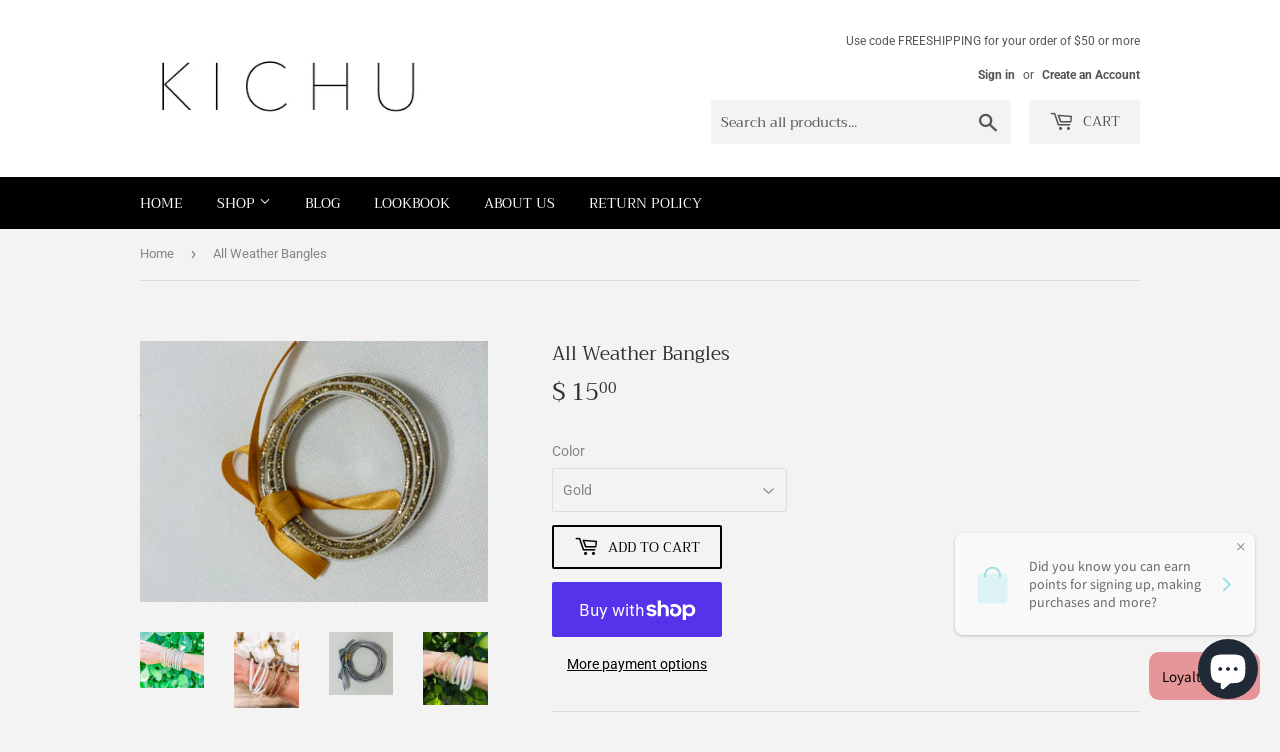

--- FILE ---
content_type: text/html; charset=utf-8
request_url: https://www.kichucollective.com/products/all-weather-bangles
body_size: 25876
content:
<!doctype html>
<html class="no-touch no-js">
<head>
  <script>(function(H){H.className=H.className.replace(/\bno-js\b/,'js')})(document.documentElement)</script>
  <!-- Basic page needs ================================================== -->
  <meta charset="utf-8">
  <meta http-equiv="X-UA-Compatible" content="IE=edge,chrome=1">

  

  <!-- Title and description ================================================== -->
  <title>
  All Weather Bangles &ndash; Kichu
  </title>

  
    <meta name="description" content="Set includes 5 bangles  These amazing bangles are weightless, soundless, waterproof and TSA proof. This unique, non-metal material allows you to go from the pool, to the office, and through the airport all without needing to take them off.  All Weather Bangles are made with organic products, at times a slight color dif">
  

  <!-- Product meta ================================================== -->
  <!-- /snippets/social-meta-tags.liquid -->




<meta property="og:site_name" content="Kichu">
<meta property="og:url" content="https://www.kichucollective.com/products/all-weather-bangles">
<meta property="og:title" content="All Weather Bangles">
<meta property="og:type" content="product">
<meta property="og:description" content="Set includes 5 bangles  These amazing bangles are weightless, soundless, waterproof and TSA proof. This unique, non-metal material allows you to go from the pool, to the office, and through the airport all without needing to take them off.  All Weather Bangles are made with organic products, at times a slight color dif">

  <meta property="og:price:amount" content="15.00">
  <meta property="og:price:currency" content="USD">

<meta property="og:image" content="http://www.kichucollective.com/cdn/shop/products/image_2b5a3284-d9f3-43c1-af7e-efb98977b28d_1200x1200.jpg?v=1652361926"><meta property="og:image" content="http://www.kichucollective.com/cdn/shop/products/image_9b398e1a-6e7c-480a-937f-ad70409e9090_1200x1200.jpg?v=1652361930"><meta property="og:image" content="http://www.kichucollective.com/cdn/shop/products/image_50ebcf0f-0fa5-4576-9535-ad5563c70973_1200x1200.heic?v=1652374504">
<meta property="og:image:secure_url" content="https://www.kichucollective.com/cdn/shop/products/image_2b5a3284-d9f3-43c1-af7e-efb98977b28d_1200x1200.jpg?v=1652361926"><meta property="og:image:secure_url" content="https://www.kichucollective.com/cdn/shop/products/image_9b398e1a-6e7c-480a-937f-ad70409e9090_1200x1200.jpg?v=1652361930"><meta property="og:image:secure_url" content="https://www.kichucollective.com/cdn/shop/products/image_50ebcf0f-0fa5-4576-9535-ad5563c70973_1200x1200.heic?v=1652374504">


<meta name="twitter:card" content="summary_large_image">
<meta name="twitter:title" content="All Weather Bangles">
<meta name="twitter:description" content="Set includes 5 bangles  These amazing bangles are weightless, soundless, waterproof and TSA proof. This unique, non-metal material allows you to go from the pool, to the office, and through the airport all without needing to take them off.  All Weather Bangles are made with organic products, at times a slight color dif">


  <!-- Helpers ================================================== -->
  <link rel="canonical" href="https://www.kichucollective.com/products/all-weather-bangles">
  <meta name="viewport" content="width=device-width,initial-scale=1">

  <!-- CSS ================================================== -->
  <link href="//www.kichucollective.com/cdn/shop/t/3/assets/theme.scss.css?v=2336189603085971131759259596" rel="stylesheet" type="text/css" media="all" />

  <!-- Header hook for plugins ================================================== -->
  <script>window.performance && window.performance.mark && window.performance.mark('shopify.content_for_header.start');</script><meta name="facebook-domain-verification" content="oriw7klmsval5r0tqwlftc4deeqjnz">
<meta id="shopify-digital-wallet" name="shopify-digital-wallet" content="/4668925/digital_wallets/dialog">
<meta name="shopify-checkout-api-token" content="deb694667eb0e1d9c0ab878cf0db2f5d">
<meta id="in-context-paypal-metadata" data-shop-id="4668925" data-venmo-supported="false" data-environment="production" data-locale="en_US" data-paypal-v4="true" data-currency="USD">
<link rel="alternate" type="application/json+oembed" href="https://www.kichucollective.com/products/all-weather-bangles.oembed">
<script async="async" src="/checkouts/internal/preloads.js?locale=en-US"></script>
<link rel="preconnect" href="https://shop.app" crossorigin="anonymous">
<script async="async" src="https://shop.app/checkouts/internal/preloads.js?locale=en-US&shop_id=4668925" crossorigin="anonymous"></script>
<script id="apple-pay-shop-capabilities" type="application/json">{"shopId":4668925,"countryCode":"US","currencyCode":"USD","merchantCapabilities":["supports3DS"],"merchantId":"gid:\/\/shopify\/Shop\/4668925","merchantName":"Kichu","requiredBillingContactFields":["postalAddress","email"],"requiredShippingContactFields":["postalAddress","email"],"shippingType":"shipping","supportedNetworks":["visa","masterCard","amex","discover","elo","jcb"],"total":{"type":"pending","label":"Kichu","amount":"1.00"},"shopifyPaymentsEnabled":true,"supportsSubscriptions":true}</script>
<script id="shopify-features" type="application/json">{"accessToken":"deb694667eb0e1d9c0ab878cf0db2f5d","betas":["rich-media-storefront-analytics"],"domain":"www.kichucollective.com","predictiveSearch":true,"shopId":4668925,"locale":"en"}</script>
<script>var Shopify = Shopify || {};
Shopify.shop = "kichu-wraps.myshopify.com";
Shopify.locale = "en";
Shopify.currency = {"active":"USD","rate":"1.0"};
Shopify.country = "US";
Shopify.theme = {"name":"Supply","id":81044733998,"schema_name":"Supply","schema_version":"8.9.16","theme_store_id":679,"role":"main"};
Shopify.theme.handle = "null";
Shopify.theme.style = {"id":null,"handle":null};
Shopify.cdnHost = "www.kichucollective.com/cdn";
Shopify.routes = Shopify.routes || {};
Shopify.routes.root = "/";</script>
<script type="module">!function(o){(o.Shopify=o.Shopify||{}).modules=!0}(window);</script>
<script>!function(o){function n(){var o=[];function n(){o.push(Array.prototype.slice.apply(arguments))}return n.q=o,n}var t=o.Shopify=o.Shopify||{};t.loadFeatures=n(),t.autoloadFeatures=n()}(window);</script>
<script>
  window.ShopifyPay = window.ShopifyPay || {};
  window.ShopifyPay.apiHost = "shop.app\/pay";
  window.ShopifyPay.redirectState = null;
</script>
<script id="shop-js-analytics" type="application/json">{"pageType":"product"}</script>
<script defer="defer" async type="module" src="//www.kichucollective.com/cdn/shopifycloud/shop-js/modules/v2/client.init-shop-cart-sync_BT-GjEfc.en.esm.js"></script>
<script defer="defer" async type="module" src="//www.kichucollective.com/cdn/shopifycloud/shop-js/modules/v2/chunk.common_D58fp_Oc.esm.js"></script>
<script defer="defer" async type="module" src="//www.kichucollective.com/cdn/shopifycloud/shop-js/modules/v2/chunk.modal_xMitdFEc.esm.js"></script>
<script type="module">
  await import("//www.kichucollective.com/cdn/shopifycloud/shop-js/modules/v2/client.init-shop-cart-sync_BT-GjEfc.en.esm.js");
await import("//www.kichucollective.com/cdn/shopifycloud/shop-js/modules/v2/chunk.common_D58fp_Oc.esm.js");
await import("//www.kichucollective.com/cdn/shopifycloud/shop-js/modules/v2/chunk.modal_xMitdFEc.esm.js");

  window.Shopify.SignInWithShop?.initShopCartSync?.({"fedCMEnabled":true,"windoidEnabled":true});

</script>
<script>
  window.Shopify = window.Shopify || {};
  if (!window.Shopify.featureAssets) window.Shopify.featureAssets = {};
  window.Shopify.featureAssets['shop-js'] = {"shop-cart-sync":["modules/v2/client.shop-cart-sync_DZOKe7Ll.en.esm.js","modules/v2/chunk.common_D58fp_Oc.esm.js","modules/v2/chunk.modal_xMitdFEc.esm.js"],"init-fed-cm":["modules/v2/client.init-fed-cm_B6oLuCjv.en.esm.js","modules/v2/chunk.common_D58fp_Oc.esm.js","modules/v2/chunk.modal_xMitdFEc.esm.js"],"shop-cash-offers":["modules/v2/client.shop-cash-offers_D2sdYoxE.en.esm.js","modules/v2/chunk.common_D58fp_Oc.esm.js","modules/v2/chunk.modal_xMitdFEc.esm.js"],"shop-login-button":["modules/v2/client.shop-login-button_QeVjl5Y3.en.esm.js","modules/v2/chunk.common_D58fp_Oc.esm.js","modules/v2/chunk.modal_xMitdFEc.esm.js"],"pay-button":["modules/v2/client.pay-button_DXTOsIq6.en.esm.js","modules/v2/chunk.common_D58fp_Oc.esm.js","modules/v2/chunk.modal_xMitdFEc.esm.js"],"shop-button":["modules/v2/client.shop-button_DQZHx9pm.en.esm.js","modules/v2/chunk.common_D58fp_Oc.esm.js","modules/v2/chunk.modal_xMitdFEc.esm.js"],"avatar":["modules/v2/client.avatar_BTnouDA3.en.esm.js"],"init-windoid":["modules/v2/client.init-windoid_CR1B-cfM.en.esm.js","modules/v2/chunk.common_D58fp_Oc.esm.js","modules/v2/chunk.modal_xMitdFEc.esm.js"],"init-shop-for-new-customer-accounts":["modules/v2/client.init-shop-for-new-customer-accounts_C_vY_xzh.en.esm.js","modules/v2/client.shop-login-button_QeVjl5Y3.en.esm.js","modules/v2/chunk.common_D58fp_Oc.esm.js","modules/v2/chunk.modal_xMitdFEc.esm.js"],"init-shop-email-lookup-coordinator":["modules/v2/client.init-shop-email-lookup-coordinator_BI7n9ZSv.en.esm.js","modules/v2/chunk.common_D58fp_Oc.esm.js","modules/v2/chunk.modal_xMitdFEc.esm.js"],"init-shop-cart-sync":["modules/v2/client.init-shop-cart-sync_BT-GjEfc.en.esm.js","modules/v2/chunk.common_D58fp_Oc.esm.js","modules/v2/chunk.modal_xMitdFEc.esm.js"],"shop-toast-manager":["modules/v2/client.shop-toast-manager_DiYdP3xc.en.esm.js","modules/v2/chunk.common_D58fp_Oc.esm.js","modules/v2/chunk.modal_xMitdFEc.esm.js"],"init-customer-accounts":["modules/v2/client.init-customer-accounts_D9ZNqS-Q.en.esm.js","modules/v2/client.shop-login-button_QeVjl5Y3.en.esm.js","modules/v2/chunk.common_D58fp_Oc.esm.js","modules/v2/chunk.modal_xMitdFEc.esm.js"],"init-customer-accounts-sign-up":["modules/v2/client.init-customer-accounts-sign-up_iGw4briv.en.esm.js","modules/v2/client.shop-login-button_QeVjl5Y3.en.esm.js","modules/v2/chunk.common_D58fp_Oc.esm.js","modules/v2/chunk.modal_xMitdFEc.esm.js"],"shop-follow-button":["modules/v2/client.shop-follow-button_CqMgW2wH.en.esm.js","modules/v2/chunk.common_D58fp_Oc.esm.js","modules/v2/chunk.modal_xMitdFEc.esm.js"],"checkout-modal":["modules/v2/client.checkout-modal_xHeaAweL.en.esm.js","modules/v2/chunk.common_D58fp_Oc.esm.js","modules/v2/chunk.modal_xMitdFEc.esm.js"],"shop-login":["modules/v2/client.shop-login_D91U-Q7h.en.esm.js","modules/v2/chunk.common_D58fp_Oc.esm.js","modules/v2/chunk.modal_xMitdFEc.esm.js"],"lead-capture":["modules/v2/client.lead-capture_BJmE1dJe.en.esm.js","modules/v2/chunk.common_D58fp_Oc.esm.js","modules/v2/chunk.modal_xMitdFEc.esm.js"],"payment-terms":["modules/v2/client.payment-terms_Ci9AEqFq.en.esm.js","modules/v2/chunk.common_D58fp_Oc.esm.js","modules/v2/chunk.modal_xMitdFEc.esm.js"]};
</script>
<script>(function() {
  var isLoaded = false;
  function asyncLoad() {
    if (isLoaded) return;
    isLoaded = true;
    var urls = ["https:\/\/instafeed.nfcube.com\/cdn\/6be25e67946de8bb8a169a0ca3a39f65.js?shop=kichu-wraps.myshopify.com"];
    for (var i = 0; i < urls.length; i++) {
      var s = document.createElement('script');
      s.type = 'text/javascript';
      s.async = true;
      s.src = urls[i];
      var x = document.getElementsByTagName('script')[0];
      x.parentNode.insertBefore(s, x);
    }
  };
  if(window.attachEvent) {
    window.attachEvent('onload', asyncLoad);
  } else {
    window.addEventListener('load', asyncLoad, false);
  }
})();</script>
<script id="__st">var __st={"a":4668925,"offset":-18000,"reqid":"476e58ab-6bd8-4dc3-b676-ee2d42b8959d-1769312239","pageurl":"www.kichucollective.com\/products\/all-weather-bangles","u":"ccca1aaf22f6","p":"product","rtyp":"product","rid":7245002244277};</script>
<script>window.ShopifyPaypalV4VisibilityTracking = true;</script>
<script id="captcha-bootstrap">!function(){'use strict';const t='contact',e='account',n='new_comment',o=[[t,t],['blogs',n],['comments',n],[t,'customer']],c=[[e,'customer_login'],[e,'guest_login'],[e,'recover_customer_password'],[e,'create_customer']],r=t=>t.map((([t,e])=>`form[action*='/${t}']:not([data-nocaptcha='true']) input[name='form_type'][value='${e}']`)).join(','),a=t=>()=>t?[...document.querySelectorAll(t)].map((t=>t.form)):[];function s(){const t=[...o],e=r(t);return a(e)}const i='password',u='form_key',d=['recaptcha-v3-token','g-recaptcha-response','h-captcha-response',i],f=()=>{try{return window.sessionStorage}catch{return}},m='__shopify_v',_=t=>t.elements[u];function p(t,e,n=!1){try{const o=window.sessionStorage,c=JSON.parse(o.getItem(e)),{data:r}=function(t){const{data:e,action:n}=t;return t[m]||n?{data:e,action:n}:{data:t,action:n}}(c);for(const[e,n]of Object.entries(r))t.elements[e]&&(t.elements[e].value=n);n&&o.removeItem(e)}catch(o){console.error('form repopulation failed',{error:o})}}const l='form_type',E='cptcha';function T(t){t.dataset[E]=!0}const w=window,h=w.document,L='Shopify',v='ce_forms',y='captcha';let A=!1;((t,e)=>{const n=(g='f06e6c50-85a8-45c8-87d0-21a2b65856fe',I='https://cdn.shopify.com/shopifycloud/storefront-forms-hcaptcha/ce_storefront_forms_captcha_hcaptcha.v1.5.2.iife.js',D={infoText:'Protected by hCaptcha',privacyText:'Privacy',termsText:'Terms'},(t,e,n)=>{const o=w[L][v],c=o.bindForm;if(c)return c(t,g,e,D).then(n);var r;o.q.push([[t,g,e,D],n]),r=I,A||(h.body.append(Object.assign(h.createElement('script'),{id:'captcha-provider',async:!0,src:r})),A=!0)});var g,I,D;w[L]=w[L]||{},w[L][v]=w[L][v]||{},w[L][v].q=[],w[L][y]=w[L][y]||{},w[L][y].protect=function(t,e){n(t,void 0,e),T(t)},Object.freeze(w[L][y]),function(t,e,n,w,h,L){const[v,y,A,g]=function(t,e,n){const i=e?o:[],u=t?c:[],d=[...i,...u],f=r(d),m=r(i),_=r(d.filter((([t,e])=>n.includes(e))));return[a(f),a(m),a(_),s()]}(w,h,L),I=t=>{const e=t.target;return e instanceof HTMLFormElement?e:e&&e.form},D=t=>v().includes(t);t.addEventListener('submit',(t=>{const e=I(t);if(!e)return;const n=D(e)&&!e.dataset.hcaptchaBound&&!e.dataset.recaptchaBound,o=_(e),c=g().includes(e)&&(!o||!o.value);(n||c)&&t.preventDefault(),c&&!n&&(function(t){try{if(!f())return;!function(t){const e=f();if(!e)return;const n=_(t);if(!n)return;const o=n.value;o&&e.removeItem(o)}(t);const e=Array.from(Array(32),(()=>Math.random().toString(36)[2])).join('');!function(t,e){_(t)||t.append(Object.assign(document.createElement('input'),{type:'hidden',name:u})),t.elements[u].value=e}(t,e),function(t,e){const n=f();if(!n)return;const o=[...t.querySelectorAll(`input[type='${i}']`)].map((({name:t})=>t)),c=[...d,...o],r={};for(const[a,s]of new FormData(t).entries())c.includes(a)||(r[a]=s);n.setItem(e,JSON.stringify({[m]:1,action:t.action,data:r}))}(t,e)}catch(e){console.error('failed to persist form',e)}}(e),e.submit())}));const S=(t,e)=>{t&&!t.dataset[E]&&(n(t,e.some((e=>e===t))),T(t))};for(const o of['focusin','change'])t.addEventListener(o,(t=>{const e=I(t);D(e)&&S(e,y())}));const B=e.get('form_key'),M=e.get(l),P=B&&M;t.addEventListener('DOMContentLoaded',(()=>{const t=y();if(P)for(const e of t)e.elements[l].value===M&&p(e,B);[...new Set([...A(),...v().filter((t=>'true'===t.dataset.shopifyCaptcha))])].forEach((e=>S(e,t)))}))}(h,new URLSearchParams(w.location.search),n,t,e,['guest_login'])})(!0,!0)}();</script>
<script integrity="sha256-4kQ18oKyAcykRKYeNunJcIwy7WH5gtpwJnB7kiuLZ1E=" data-source-attribution="shopify.loadfeatures" defer="defer" src="//www.kichucollective.com/cdn/shopifycloud/storefront/assets/storefront/load_feature-a0a9edcb.js" crossorigin="anonymous"></script>
<script crossorigin="anonymous" defer="defer" src="//www.kichucollective.com/cdn/shopifycloud/storefront/assets/shopify_pay/storefront-65b4c6d7.js?v=20250812"></script>
<script data-source-attribution="shopify.dynamic_checkout.dynamic.init">var Shopify=Shopify||{};Shopify.PaymentButton=Shopify.PaymentButton||{isStorefrontPortableWallets:!0,init:function(){window.Shopify.PaymentButton.init=function(){};var t=document.createElement("script");t.src="https://www.kichucollective.com/cdn/shopifycloud/portable-wallets/latest/portable-wallets.en.js",t.type="module",document.head.appendChild(t)}};
</script>
<script data-source-attribution="shopify.dynamic_checkout.buyer_consent">
  function portableWalletsHideBuyerConsent(e){var t=document.getElementById("shopify-buyer-consent"),n=document.getElementById("shopify-subscription-policy-button");t&&n&&(t.classList.add("hidden"),t.setAttribute("aria-hidden","true"),n.removeEventListener("click",e))}function portableWalletsShowBuyerConsent(e){var t=document.getElementById("shopify-buyer-consent"),n=document.getElementById("shopify-subscription-policy-button");t&&n&&(t.classList.remove("hidden"),t.removeAttribute("aria-hidden"),n.addEventListener("click",e))}window.Shopify?.PaymentButton&&(window.Shopify.PaymentButton.hideBuyerConsent=portableWalletsHideBuyerConsent,window.Shopify.PaymentButton.showBuyerConsent=portableWalletsShowBuyerConsent);
</script>
<script>
  function portableWalletsCleanup(e){e&&e.src&&console.error("Failed to load portable wallets script "+e.src);var t=document.querySelectorAll("shopify-accelerated-checkout .shopify-payment-button__skeleton, shopify-accelerated-checkout-cart .wallet-cart-button__skeleton"),e=document.getElementById("shopify-buyer-consent");for(let e=0;e<t.length;e++)t[e].remove();e&&e.remove()}function portableWalletsNotLoadedAsModule(e){e instanceof ErrorEvent&&"string"==typeof e.message&&e.message.includes("import.meta")&&"string"==typeof e.filename&&e.filename.includes("portable-wallets")&&(window.removeEventListener("error",portableWalletsNotLoadedAsModule),window.Shopify.PaymentButton.failedToLoad=e,"loading"===document.readyState?document.addEventListener("DOMContentLoaded",window.Shopify.PaymentButton.init):window.Shopify.PaymentButton.init())}window.addEventListener("error",portableWalletsNotLoadedAsModule);
</script>

<script type="module" src="https://www.kichucollective.com/cdn/shopifycloud/portable-wallets/latest/portable-wallets.en.js" onError="portableWalletsCleanup(this)" crossorigin="anonymous"></script>
<script nomodule>
  document.addEventListener("DOMContentLoaded", portableWalletsCleanup);
</script>

<link id="shopify-accelerated-checkout-styles" rel="stylesheet" media="screen" href="https://www.kichucollective.com/cdn/shopifycloud/portable-wallets/latest/accelerated-checkout-backwards-compat.css" crossorigin="anonymous">
<style id="shopify-accelerated-checkout-cart">
        #shopify-buyer-consent {
  margin-top: 1em;
  display: inline-block;
  width: 100%;
}

#shopify-buyer-consent.hidden {
  display: none;
}

#shopify-subscription-policy-button {
  background: none;
  border: none;
  padding: 0;
  text-decoration: underline;
  font-size: inherit;
  cursor: pointer;
}

#shopify-subscription-policy-button::before {
  box-shadow: none;
}

      </style>

<script>window.performance && window.performance.mark && window.performance.mark('shopify.content_for_header.end');</script>

  
  

  <script src="//www.kichucollective.com/cdn/shop/t/3/assets/jquery-2.2.3.min.js?v=58211863146907186831586614049" type="text/javascript"></script>

  <script src="//www.kichucollective.com/cdn/shop/t/3/assets/lazysizes.min.js?v=8147953233334221341586614050" async="async"></script>
  <script src="//www.kichucollective.com/cdn/shop/t/3/assets/vendor.js?v=106177282645720727331586614053" defer="defer"></script>
  <script src="//www.kichucollective.com/cdn/shop/t/3/assets/theme.js?v=88090588602936917221586614063" defer="defer"></script>


  
<script>var scaaffCheck = false;</script>
<script src="//www.kichucollective.com/cdn/shop/t/3/assets/sca_affiliate.js?v=107067098060552206191612483785" type="text/javascript"></script>
<!-- BEGIN app block: shopify://apps/loyalty-rewards-and-referrals/blocks/embed-sdk/6f172e67-4106-4ac0-89c5-b32a069b3101 -->

<style
  type='text/css'
  data-lion-app-styles='main'
  data-lion-app-styles-settings='{&quot;disableBundledCSS&quot;:false,&quot;disableBundledFonts&quot;:false,&quot;useClassIsolator&quot;:false}'
></style>

<!-- loyaltylion.snippet.version=02e998564e+8145 -->

<script>
  
  !function(t,n){function o(n){var o=t.getElementsByTagName("script")[0],i=t.createElement("script");i.src=n,i.crossOrigin="",o.parentNode.insertBefore(i,o)}if(!n.isLoyaltyLion){window.loyaltylion=n,void 0===window.lion&&(window.lion=n),n.version=2,n.isLoyaltyLion=!0;var i=new Date,e=i.getFullYear().toString()+i.getMonth().toString()+i.getDate().toString();o("https://sdk.loyaltylion.net/static/2/loader.js?t="+e);var r=!1;n.init=function(t){if(r)throw new Error("Cannot call lion.init more than once");r=!0;var a=n._token=t.token;if(!a)throw new Error("Token must be supplied to lion.init");for(var l=[],s="_push configure bootstrap shutdown on removeListener authenticateCustomer".split(" "),c=0;c<s.length;c+=1)!function(t,n){t[n]=function(){l.push([n,Array.prototype.slice.call(arguments,0)])}}(n,s[c]);o("https://sdk.loyaltylion.net/sdk/start/"+a+".js?t="+e+i.getHours().toString()),n._initData=t,n._buffer=l}}}(document,window.loyaltylion||[]);

  
    
      loyaltylion.init(
        { token: "819bc5bdd6062b066588d44427a0ffad" }
      );
    
  

  loyaltylion.configure({
    disableBundledCSS: false,
    disableBundledFonts: false,
    useClassIsolator: false,
  })

  
</script>



<!-- END app block --><script src="https://cdn.shopify.com/extensions/e8878072-2f6b-4e89-8082-94b04320908d/inbox-1254/assets/inbox-chat-loader.js" type="text/javascript" defer="defer"></script>
<link href="https://monorail-edge.shopifysvc.com" rel="dns-prefetch">
<script>(function(){if ("sendBeacon" in navigator && "performance" in window) {try {var session_token_from_headers = performance.getEntriesByType('navigation')[0].serverTiming.find(x => x.name == '_s').description;} catch {var session_token_from_headers = undefined;}var session_cookie_matches = document.cookie.match(/_shopify_s=([^;]*)/);var session_token_from_cookie = session_cookie_matches && session_cookie_matches.length === 2 ? session_cookie_matches[1] : "";var session_token = session_token_from_headers || session_token_from_cookie || "";function handle_abandonment_event(e) {var entries = performance.getEntries().filter(function(entry) {return /monorail-edge.shopifysvc.com/.test(entry.name);});if (!window.abandonment_tracked && entries.length === 0) {window.abandonment_tracked = true;var currentMs = Date.now();var navigation_start = performance.timing.navigationStart;var payload = {shop_id: 4668925,url: window.location.href,navigation_start,duration: currentMs - navigation_start,session_token,page_type: "product"};window.navigator.sendBeacon("https://monorail-edge.shopifysvc.com/v1/produce", JSON.stringify({schema_id: "online_store_buyer_site_abandonment/1.1",payload: payload,metadata: {event_created_at_ms: currentMs,event_sent_at_ms: currentMs}}));}}window.addEventListener('pagehide', handle_abandonment_event);}}());</script>
<script id="web-pixels-manager-setup">(function e(e,d,r,n,o){if(void 0===o&&(o={}),!Boolean(null===(a=null===(i=window.Shopify)||void 0===i?void 0:i.analytics)||void 0===a?void 0:a.replayQueue)){var i,a;window.Shopify=window.Shopify||{};var t=window.Shopify;t.analytics=t.analytics||{};var s=t.analytics;s.replayQueue=[],s.publish=function(e,d,r){return s.replayQueue.push([e,d,r]),!0};try{self.performance.mark("wpm:start")}catch(e){}var l=function(){var e={modern:/Edge?\/(1{2}[4-9]|1[2-9]\d|[2-9]\d{2}|\d{4,})\.\d+(\.\d+|)|Firefox\/(1{2}[4-9]|1[2-9]\d|[2-9]\d{2}|\d{4,})\.\d+(\.\d+|)|Chrom(ium|e)\/(9{2}|\d{3,})\.\d+(\.\d+|)|(Maci|X1{2}).+ Version\/(15\.\d+|(1[6-9]|[2-9]\d|\d{3,})\.\d+)([,.]\d+|)( \(\w+\)|)( Mobile\/\w+|) Safari\/|Chrome.+OPR\/(9{2}|\d{3,})\.\d+\.\d+|(CPU[ +]OS|iPhone[ +]OS|CPU[ +]iPhone|CPU IPhone OS|CPU iPad OS)[ +]+(15[._]\d+|(1[6-9]|[2-9]\d|\d{3,})[._]\d+)([._]\d+|)|Android:?[ /-](13[3-9]|1[4-9]\d|[2-9]\d{2}|\d{4,})(\.\d+|)(\.\d+|)|Android.+Firefox\/(13[5-9]|1[4-9]\d|[2-9]\d{2}|\d{4,})\.\d+(\.\d+|)|Android.+Chrom(ium|e)\/(13[3-9]|1[4-9]\d|[2-9]\d{2}|\d{4,})\.\d+(\.\d+|)|SamsungBrowser\/([2-9]\d|\d{3,})\.\d+/,legacy:/Edge?\/(1[6-9]|[2-9]\d|\d{3,})\.\d+(\.\d+|)|Firefox\/(5[4-9]|[6-9]\d|\d{3,})\.\d+(\.\d+|)|Chrom(ium|e)\/(5[1-9]|[6-9]\d|\d{3,})\.\d+(\.\d+|)([\d.]+$|.*Safari\/(?![\d.]+ Edge\/[\d.]+$))|(Maci|X1{2}).+ Version\/(10\.\d+|(1[1-9]|[2-9]\d|\d{3,})\.\d+)([,.]\d+|)( \(\w+\)|)( Mobile\/\w+|) Safari\/|Chrome.+OPR\/(3[89]|[4-9]\d|\d{3,})\.\d+\.\d+|(CPU[ +]OS|iPhone[ +]OS|CPU[ +]iPhone|CPU IPhone OS|CPU iPad OS)[ +]+(10[._]\d+|(1[1-9]|[2-9]\d|\d{3,})[._]\d+)([._]\d+|)|Android:?[ /-](13[3-9]|1[4-9]\d|[2-9]\d{2}|\d{4,})(\.\d+|)(\.\d+|)|Mobile Safari.+OPR\/([89]\d|\d{3,})\.\d+\.\d+|Android.+Firefox\/(13[5-9]|1[4-9]\d|[2-9]\d{2}|\d{4,})\.\d+(\.\d+|)|Android.+Chrom(ium|e)\/(13[3-9]|1[4-9]\d|[2-9]\d{2}|\d{4,})\.\d+(\.\d+|)|Android.+(UC? ?Browser|UCWEB|U3)[ /]?(15\.([5-9]|\d{2,})|(1[6-9]|[2-9]\d|\d{3,})\.\d+)\.\d+|SamsungBrowser\/(5\.\d+|([6-9]|\d{2,})\.\d+)|Android.+MQ{2}Browser\/(14(\.(9|\d{2,})|)|(1[5-9]|[2-9]\d|\d{3,})(\.\d+|))(\.\d+|)|K[Aa][Ii]OS\/(3\.\d+|([4-9]|\d{2,})\.\d+)(\.\d+|)/},d=e.modern,r=e.legacy,n=navigator.userAgent;return n.match(d)?"modern":n.match(r)?"legacy":"unknown"}(),u="modern"===l?"modern":"legacy",c=(null!=n?n:{modern:"",legacy:""})[u],f=function(e){return[e.baseUrl,"/wpm","/b",e.hashVersion,"modern"===e.buildTarget?"m":"l",".js"].join("")}({baseUrl:d,hashVersion:r,buildTarget:u}),m=function(e){var d=e.version,r=e.bundleTarget,n=e.surface,o=e.pageUrl,i=e.monorailEndpoint;return{emit:function(e){var a=e.status,t=e.errorMsg,s=(new Date).getTime(),l=JSON.stringify({metadata:{event_sent_at_ms:s},events:[{schema_id:"web_pixels_manager_load/3.1",payload:{version:d,bundle_target:r,page_url:o,status:a,surface:n,error_msg:t},metadata:{event_created_at_ms:s}}]});if(!i)return console&&console.warn&&console.warn("[Web Pixels Manager] No Monorail endpoint provided, skipping logging."),!1;try{return self.navigator.sendBeacon.bind(self.navigator)(i,l)}catch(e){}var u=new XMLHttpRequest;try{return u.open("POST",i,!0),u.setRequestHeader("Content-Type","text/plain"),u.send(l),!0}catch(e){return console&&console.warn&&console.warn("[Web Pixels Manager] Got an unhandled error while logging to Monorail."),!1}}}}({version:r,bundleTarget:l,surface:e.surface,pageUrl:self.location.href,monorailEndpoint:e.monorailEndpoint});try{o.browserTarget=l,function(e){var d=e.src,r=e.async,n=void 0===r||r,o=e.onload,i=e.onerror,a=e.sri,t=e.scriptDataAttributes,s=void 0===t?{}:t,l=document.createElement("script"),u=document.querySelector("head"),c=document.querySelector("body");if(l.async=n,l.src=d,a&&(l.integrity=a,l.crossOrigin="anonymous"),s)for(var f in s)if(Object.prototype.hasOwnProperty.call(s,f))try{l.dataset[f]=s[f]}catch(e){}if(o&&l.addEventListener("load",o),i&&l.addEventListener("error",i),u)u.appendChild(l);else{if(!c)throw new Error("Did not find a head or body element to append the script");c.appendChild(l)}}({src:f,async:!0,onload:function(){if(!function(){var e,d;return Boolean(null===(d=null===(e=window.Shopify)||void 0===e?void 0:e.analytics)||void 0===d?void 0:d.initialized)}()){var d=window.webPixelsManager.init(e)||void 0;if(d){var r=window.Shopify.analytics;r.replayQueue.forEach((function(e){var r=e[0],n=e[1],o=e[2];d.publishCustomEvent(r,n,o)})),r.replayQueue=[],r.publish=d.publishCustomEvent,r.visitor=d.visitor,r.initialized=!0}}},onerror:function(){return m.emit({status:"failed",errorMsg:"".concat(f," has failed to load")})},sri:function(e){var d=/^sha384-[A-Za-z0-9+/=]+$/;return"string"==typeof e&&d.test(e)}(c)?c:"",scriptDataAttributes:o}),m.emit({status:"loading"})}catch(e){m.emit({status:"failed",errorMsg:(null==e?void 0:e.message)||"Unknown error"})}}})({shopId: 4668925,storefrontBaseUrl: "https://www.kichucollective.com",extensionsBaseUrl: "https://extensions.shopifycdn.com/cdn/shopifycloud/web-pixels-manager",monorailEndpoint: "https://monorail-edge.shopifysvc.com/unstable/produce_batch",surface: "storefront-renderer",enabledBetaFlags: ["2dca8a86"],webPixelsConfigList: [{"id":"134283445","configuration":"{\"pixel_id\":\"836262014586925\",\"pixel_type\":\"facebook_pixel\",\"metaapp_system_user_token\":\"-\"}","eventPayloadVersion":"v1","runtimeContext":"OPEN","scriptVersion":"ca16bc87fe92b6042fbaa3acc2fbdaa6","type":"APP","apiClientId":2329312,"privacyPurposes":["ANALYTICS","MARKETING","SALE_OF_DATA"],"dataSharingAdjustments":{"protectedCustomerApprovalScopes":["read_customer_address","read_customer_email","read_customer_name","read_customer_personal_data","read_customer_phone"]}},{"id":"54984885","configuration":"{\"tagID\":\"2612843442856\"}","eventPayloadVersion":"v1","runtimeContext":"STRICT","scriptVersion":"18031546ee651571ed29edbe71a3550b","type":"APP","apiClientId":3009811,"privacyPurposes":["ANALYTICS","MARKETING","SALE_OF_DATA"],"dataSharingAdjustments":{"protectedCustomerApprovalScopes":["read_customer_address","read_customer_email","read_customer_name","read_customer_personal_data","read_customer_phone"]}},{"id":"96960693","eventPayloadVersion":"v1","runtimeContext":"LAX","scriptVersion":"1","type":"CUSTOM","privacyPurposes":["ANALYTICS"],"name":"Google Analytics tag (migrated)"},{"id":"shopify-app-pixel","configuration":"{}","eventPayloadVersion":"v1","runtimeContext":"STRICT","scriptVersion":"0450","apiClientId":"shopify-pixel","type":"APP","privacyPurposes":["ANALYTICS","MARKETING"]},{"id":"shopify-custom-pixel","eventPayloadVersion":"v1","runtimeContext":"LAX","scriptVersion":"0450","apiClientId":"shopify-pixel","type":"CUSTOM","privacyPurposes":["ANALYTICS","MARKETING"]}],isMerchantRequest: false,initData: {"shop":{"name":"Kichu","paymentSettings":{"currencyCode":"USD"},"myshopifyDomain":"kichu-wraps.myshopify.com","countryCode":"US","storefrontUrl":"https:\/\/www.kichucollective.com"},"customer":null,"cart":null,"checkout":null,"productVariants":[{"price":{"amount":15.0,"currencyCode":"USD"},"product":{"title":"All Weather Bangles","vendor":"Kichu","id":"7245002244277","untranslatedTitle":"All Weather Bangles","url":"\/products\/all-weather-bangles","type":""},"id":"42121373581493","image":{"src":"\/\/www.kichucollective.com\/cdn\/shop\/products\/image_b0851a40-4e89-47d4-be5e-579402c344c2.heic?v=1652374521"},"sku":"","title":"Gold","untranslatedTitle":"Gold"},{"price":{"amount":15.0,"currencyCode":"USD"},"product":{"title":"All Weather Bangles","vendor":"Kichu","id":"7245002244277","untranslatedTitle":"All Weather Bangles","url":"\/products\/all-weather-bangles","type":""},"id":"42121929064629","image":{"src":"\/\/www.kichucollective.com\/cdn\/shop\/products\/image_542cd17a-bce1-4931-95ee-00c647a5d6a2.heic?v=1652374517"},"sku":"","title":"White","untranslatedTitle":"White"},{"price":{"amount":15.0,"currencyCode":"USD"},"product":{"title":"All Weather Bangles","vendor":"Kichu","id":"7245002244277","untranslatedTitle":"All Weather Bangles","url":"\/products\/all-weather-bangles","type":""},"id":"42121929097397","image":{"src":"\/\/www.kichucollective.com\/cdn\/shop\/products\/image_f576728e-5679-4a13-b84c-f77df137b63f.heic?v=1652374513"},"sku":"","title":"Rose gold","untranslatedTitle":"Rose gold"},{"price":{"amount":15.0,"currencyCode":"USD"},"product":{"title":"All Weather Bangles","vendor":"Kichu","id":"7245002244277","untranslatedTitle":"All Weather Bangles","url":"\/products\/all-weather-bangles","type":""},"id":"42121929130165","image":{"src":"\/\/www.kichucollective.com\/cdn\/shop\/products\/image_50ebcf0f-0fa5-4576-9535-ad5563c70973.heic?v=1652374504"},"sku":"","title":"Silver","untranslatedTitle":"Silver"}],"purchasingCompany":null},},"https://www.kichucollective.com/cdn","fcfee988w5aeb613cpc8e4bc33m6693e112",{"modern":"","legacy":""},{"shopId":"4668925","storefrontBaseUrl":"https:\/\/www.kichucollective.com","extensionBaseUrl":"https:\/\/extensions.shopifycdn.com\/cdn\/shopifycloud\/web-pixels-manager","surface":"storefront-renderer","enabledBetaFlags":"[\"2dca8a86\"]","isMerchantRequest":"false","hashVersion":"fcfee988w5aeb613cpc8e4bc33m6693e112","publish":"custom","events":"[[\"page_viewed\",{}],[\"product_viewed\",{\"productVariant\":{\"price\":{\"amount\":15.0,\"currencyCode\":\"USD\"},\"product\":{\"title\":\"All Weather Bangles\",\"vendor\":\"Kichu\",\"id\":\"7245002244277\",\"untranslatedTitle\":\"All Weather Bangles\",\"url\":\"\/products\/all-weather-bangles\",\"type\":\"\"},\"id\":\"42121373581493\",\"image\":{\"src\":\"\/\/www.kichucollective.com\/cdn\/shop\/products\/image_b0851a40-4e89-47d4-be5e-579402c344c2.heic?v=1652374521\"},\"sku\":\"\",\"title\":\"Gold\",\"untranslatedTitle\":\"Gold\"}}]]"});</script><script>
  window.ShopifyAnalytics = window.ShopifyAnalytics || {};
  window.ShopifyAnalytics.meta = window.ShopifyAnalytics.meta || {};
  window.ShopifyAnalytics.meta.currency = 'USD';
  var meta = {"product":{"id":7245002244277,"gid":"gid:\/\/shopify\/Product\/7245002244277","vendor":"Kichu","type":"","handle":"all-weather-bangles","variants":[{"id":42121373581493,"price":1500,"name":"All Weather Bangles - Gold","public_title":"Gold","sku":""},{"id":42121929064629,"price":1500,"name":"All Weather Bangles - White","public_title":"White","sku":""},{"id":42121929097397,"price":1500,"name":"All Weather Bangles - Rose gold","public_title":"Rose gold","sku":""},{"id":42121929130165,"price":1500,"name":"All Weather Bangles - Silver","public_title":"Silver","sku":""}],"remote":false},"page":{"pageType":"product","resourceType":"product","resourceId":7245002244277,"requestId":"476e58ab-6bd8-4dc3-b676-ee2d42b8959d-1769312239"}};
  for (var attr in meta) {
    window.ShopifyAnalytics.meta[attr] = meta[attr];
  }
</script>
<script class="analytics">
  (function () {
    var customDocumentWrite = function(content) {
      var jquery = null;

      if (window.jQuery) {
        jquery = window.jQuery;
      } else if (window.Checkout && window.Checkout.$) {
        jquery = window.Checkout.$;
      }

      if (jquery) {
        jquery('body').append(content);
      }
    };

    var hasLoggedConversion = function(token) {
      if (token) {
        return document.cookie.indexOf('loggedConversion=' + token) !== -1;
      }
      return false;
    }

    var setCookieIfConversion = function(token) {
      if (token) {
        var twoMonthsFromNow = new Date(Date.now());
        twoMonthsFromNow.setMonth(twoMonthsFromNow.getMonth() + 2);

        document.cookie = 'loggedConversion=' + token + '; expires=' + twoMonthsFromNow;
      }
    }

    var trekkie = window.ShopifyAnalytics.lib = window.trekkie = window.trekkie || [];
    if (trekkie.integrations) {
      return;
    }
    trekkie.methods = [
      'identify',
      'page',
      'ready',
      'track',
      'trackForm',
      'trackLink'
    ];
    trekkie.factory = function(method) {
      return function() {
        var args = Array.prototype.slice.call(arguments);
        args.unshift(method);
        trekkie.push(args);
        return trekkie;
      };
    };
    for (var i = 0; i < trekkie.methods.length; i++) {
      var key = trekkie.methods[i];
      trekkie[key] = trekkie.factory(key);
    }
    trekkie.load = function(config) {
      trekkie.config = config || {};
      trekkie.config.initialDocumentCookie = document.cookie;
      var first = document.getElementsByTagName('script')[0];
      var script = document.createElement('script');
      script.type = 'text/javascript';
      script.onerror = function(e) {
        var scriptFallback = document.createElement('script');
        scriptFallback.type = 'text/javascript';
        scriptFallback.onerror = function(error) {
                var Monorail = {
      produce: function produce(monorailDomain, schemaId, payload) {
        var currentMs = new Date().getTime();
        var event = {
          schema_id: schemaId,
          payload: payload,
          metadata: {
            event_created_at_ms: currentMs,
            event_sent_at_ms: currentMs
          }
        };
        return Monorail.sendRequest("https://" + monorailDomain + "/v1/produce", JSON.stringify(event));
      },
      sendRequest: function sendRequest(endpointUrl, payload) {
        // Try the sendBeacon API
        if (window && window.navigator && typeof window.navigator.sendBeacon === 'function' && typeof window.Blob === 'function' && !Monorail.isIos12()) {
          var blobData = new window.Blob([payload], {
            type: 'text/plain'
          });

          if (window.navigator.sendBeacon(endpointUrl, blobData)) {
            return true;
          } // sendBeacon was not successful

        } // XHR beacon

        var xhr = new XMLHttpRequest();

        try {
          xhr.open('POST', endpointUrl);
          xhr.setRequestHeader('Content-Type', 'text/plain');
          xhr.send(payload);
        } catch (e) {
          console.log(e);
        }

        return false;
      },
      isIos12: function isIos12() {
        return window.navigator.userAgent.lastIndexOf('iPhone; CPU iPhone OS 12_') !== -1 || window.navigator.userAgent.lastIndexOf('iPad; CPU OS 12_') !== -1;
      }
    };
    Monorail.produce('monorail-edge.shopifysvc.com',
      'trekkie_storefront_load_errors/1.1',
      {shop_id: 4668925,
      theme_id: 81044733998,
      app_name: "storefront",
      context_url: window.location.href,
      source_url: "//www.kichucollective.com/cdn/s/trekkie.storefront.8d95595f799fbf7e1d32231b9a28fd43b70c67d3.min.js"});

        };
        scriptFallback.async = true;
        scriptFallback.src = '//www.kichucollective.com/cdn/s/trekkie.storefront.8d95595f799fbf7e1d32231b9a28fd43b70c67d3.min.js';
        first.parentNode.insertBefore(scriptFallback, first);
      };
      script.async = true;
      script.src = '//www.kichucollective.com/cdn/s/trekkie.storefront.8d95595f799fbf7e1d32231b9a28fd43b70c67d3.min.js';
      first.parentNode.insertBefore(script, first);
    };
    trekkie.load(
      {"Trekkie":{"appName":"storefront","development":false,"defaultAttributes":{"shopId":4668925,"isMerchantRequest":null,"themeId":81044733998,"themeCityHash":"3755684584871503278","contentLanguage":"en","currency":"USD","eventMetadataId":"79c0f952-f79b-42e5-bded-e479b8cdb8e3"},"isServerSideCookieWritingEnabled":true,"monorailRegion":"shop_domain","enabledBetaFlags":["65f19447"]},"Session Attribution":{},"S2S":{"facebookCapiEnabled":true,"source":"trekkie-storefront-renderer","apiClientId":580111}}
    );

    var loaded = false;
    trekkie.ready(function() {
      if (loaded) return;
      loaded = true;

      window.ShopifyAnalytics.lib = window.trekkie;

      var originalDocumentWrite = document.write;
      document.write = customDocumentWrite;
      try { window.ShopifyAnalytics.merchantGoogleAnalytics.call(this); } catch(error) {};
      document.write = originalDocumentWrite;

      window.ShopifyAnalytics.lib.page(null,{"pageType":"product","resourceType":"product","resourceId":7245002244277,"requestId":"476e58ab-6bd8-4dc3-b676-ee2d42b8959d-1769312239","shopifyEmitted":true});

      var match = window.location.pathname.match(/checkouts\/(.+)\/(thank_you|post_purchase)/)
      var token = match? match[1]: undefined;
      if (!hasLoggedConversion(token)) {
        setCookieIfConversion(token);
        window.ShopifyAnalytics.lib.track("Viewed Product",{"currency":"USD","variantId":42121373581493,"productId":7245002244277,"productGid":"gid:\/\/shopify\/Product\/7245002244277","name":"All Weather Bangles - Gold","price":"15.00","sku":"","brand":"Kichu","variant":"Gold","category":"","nonInteraction":true,"remote":false},undefined,undefined,{"shopifyEmitted":true});
      window.ShopifyAnalytics.lib.track("monorail:\/\/trekkie_storefront_viewed_product\/1.1",{"currency":"USD","variantId":42121373581493,"productId":7245002244277,"productGid":"gid:\/\/shopify\/Product\/7245002244277","name":"All Weather Bangles - Gold","price":"15.00","sku":"","brand":"Kichu","variant":"Gold","category":"","nonInteraction":true,"remote":false,"referer":"https:\/\/www.kichucollective.com\/products\/all-weather-bangles"});
      }
    });


        var eventsListenerScript = document.createElement('script');
        eventsListenerScript.async = true;
        eventsListenerScript.src = "//www.kichucollective.com/cdn/shopifycloud/storefront/assets/shop_events_listener-3da45d37.js";
        document.getElementsByTagName('head')[0].appendChild(eventsListenerScript);

})();</script>
  <script>
  if (!window.ga || (window.ga && typeof window.ga !== 'function')) {
    window.ga = function ga() {
      (window.ga.q = window.ga.q || []).push(arguments);
      if (window.Shopify && window.Shopify.analytics && typeof window.Shopify.analytics.publish === 'function') {
        window.Shopify.analytics.publish("ga_stub_called", {}, {sendTo: "google_osp_migration"});
      }
      console.error("Shopify's Google Analytics stub called with:", Array.from(arguments), "\nSee https://help.shopify.com/manual/promoting-marketing/pixels/pixel-migration#google for more information.");
    };
    if (window.Shopify && window.Shopify.analytics && typeof window.Shopify.analytics.publish === 'function') {
      window.Shopify.analytics.publish("ga_stub_initialized", {}, {sendTo: "google_osp_migration"});
    }
  }
</script>
<script
  defer
  src="https://www.kichucollective.com/cdn/shopifycloud/perf-kit/shopify-perf-kit-3.0.4.min.js"
  data-application="storefront-renderer"
  data-shop-id="4668925"
  data-render-region="gcp-us-east1"
  data-page-type="product"
  data-theme-instance-id="81044733998"
  data-theme-name="Supply"
  data-theme-version="8.9.16"
  data-monorail-region="shop_domain"
  data-resource-timing-sampling-rate="10"
  data-shs="true"
  data-shs-beacon="true"
  data-shs-export-with-fetch="true"
  data-shs-logs-sample-rate="1"
  data-shs-beacon-endpoint="https://www.kichucollective.com/api/collect"
></script>
</head>

<body id="all-weather-bangles" class="template-product">

  <div id="shopify-section-header" class="shopify-section header-section"><header class="site-header" role="banner" data-section-id="header" data-section-type="header-section">
  <div class="wrapper">

    <div class="grid--full">
      <div class="grid-item large--one-half">
        
          <div class="h1 header-logo" itemscope itemtype="http://schema.org/Organization">
        
          
          

          <a href="/" itemprop="url">
            <div class="lazyload__image-wrapper no-js header-logo__image" style="max-width:305px;">
              <div style="padding-top:28.57142857142857%;">
                <img class="lazyload js"
                  data-src="//www.kichucollective.com/cdn/shop/files/Kichu_Logo_{width}x.png?v=1613161233"
                  data-widths="[180, 360, 540, 720, 900, 1080, 1296, 1512, 1728, 2048]"
                  data-aspectratio="3.5"
                  data-sizes="auto"
                  alt="Kichu"
                  style="width:305px;">
              </div>
            </div>
            <noscript>
              
              <img src="//www.kichucollective.com/cdn/shop/files/Kichu_Logo_305x.png?v=1613161233"
                srcset="//www.kichucollective.com/cdn/shop/files/Kichu_Logo_305x.png?v=1613161233 1x, //www.kichucollective.com/cdn/shop/files/Kichu_Logo_305x@2x.png?v=1613161233 2x"
                alt="Kichu"
                itemprop="logo"
                style="max-width:305px;">
            </noscript>
          </a>
          
        
          </div>
        
      </div>

      <div class="grid-item large--one-half text-center large--text-right">
        
          <div class="site-header--text-links">
            
              

                <p>Use code FREESHIPPING for your order of $50 or more</p>

              
            

            
              <span class="site-header--meta-links medium-down--hide">
                
                  <a href="/account/login" id="customer_login_link">Sign in</a>
                  <span class="site-header--spacer">or</span>
                  <a href="/account/register" id="customer_register_link">Create an Account</a>
                
              </span>
            
          </div>

          <br class="medium-down--hide">
        

        <form action="/search" method="get" class="search-bar" role="search">
  <input type="hidden" name="type" value="product">

  <input type="search" name="q" value="" placeholder="Search all products..." aria-label="Search all products...">
  <button type="submit" class="search-bar--submit icon-fallback-text">
    <span class="icon icon-search" aria-hidden="true"></span>
    <span class="fallback-text">Search</span>
  </button>
</form>


        <a href="/cart" class="header-cart-btn cart-toggle">
          <span class="icon icon-cart"></span>
          Cart <span class="cart-count cart-badge--desktop hidden-count">0</span>
        </a>
      </div>
    </div>

  </div>
</header>

<div id="mobileNavBar">
  <div class="display-table-cell">
    <button class="menu-toggle mobileNavBar-link" aria-controls="navBar" aria-expanded="false"><span class="icon icon-hamburger" aria-hidden="true"></span>Menu</button>
  </div>
  <div class="display-table-cell">
    <a href="/cart" class="cart-toggle mobileNavBar-link">
      <span class="icon icon-cart"></span>
      Cart <span class="cart-count hidden-count">0</span>
    </a>
  </div>
</div>

<nav class="nav-bar" id="navBar" role="navigation">
  <div class="wrapper">
    <form action="/search" method="get" class="search-bar" role="search">
  <input type="hidden" name="type" value="product">

  <input type="search" name="q" value="" placeholder="Search all products..." aria-label="Search all products...">
  <button type="submit" class="search-bar--submit icon-fallback-text">
    <span class="icon icon-search" aria-hidden="true"></span>
    <span class="fallback-text">Search</span>
  </button>
</form>

    <ul class="mobile-nav" id="MobileNav">
  
  
    
      <li>
        <a
          href="/"
          class="mobile-nav--link"
          data-meganav-type="child"
          >
            Home
        </a>
      </li>
    
  
    
      
      <li
        class="mobile-nav--has-dropdown "
        aria-haspopup="true">
        <a
          href="/collections"
          class="mobile-nav--link"
          data-meganav-type="parent"
          >
            Shop
        </a>
        <button class="icon icon-arrow-down mobile-nav--button"
          aria-expanded="false"
          aria-label="Shop Menu">
        </button>
        <ul
          id="MenuParent-2"
          class="mobile-nav--dropdown mobile-nav--has-grandchildren"
          data-meganav-dropdown>
          
            
            
              <li
                class="mobile-nav--has-dropdown mobile-nav--has-dropdown-grandchild "
                aria-haspopup="true">
                <a
                  href="/collections/resortwear/coverups+swimwear+bikini+bathing-suit+sandals+coverups"
                  class="mobile-nav--link"
                  data-meganav-type="parent"
                  >
                    Resortwear
                </a>
                <button class="icon icon-arrow-down mobile-nav--button"
                  aria-expanded="false"
                  aria-label="Resortwear Menu">
                </button>
                <ul
                  id="MenuChildren-2-1"
                  class="mobile-nav--dropdown-grandchild"
                  data-meganav-dropdown>
                  
                    <li>
                      <a
                        href="/collections/kichu-kids"
                        class="mobile-nav--link"
                        data-meganav-type="child"
                        >
                          Kichu Kids
                        </a>
                    </li>
                  
                    <li>
                      <a
                        href="/collections/resortwear"
                        class="mobile-nav--link"
                        data-meganav-type="child"
                        >
                          Resort
                        </a>
                    </li>
                  
                </ul>
              </li>
            
          
            
            
              <li
                class="mobile-nav--has-dropdown mobile-nav--has-dropdown-grandchild "
                aria-haspopup="true">
                <a
                  href="/collections/jewelry"
                  class="mobile-nav--link"
                  data-meganav-type="parent"
                  >
                    Jewelry
                </a>
                <button class="icon icon-arrow-down mobile-nav--button"
                  aria-expanded="false"
                  aria-label="Jewelry Menu">
                </button>
                <ul
                  id="MenuChildren-2-2"
                  class="mobile-nav--dropdown-grandchild"
                  data-meganav-dropdown>
                  
                    <li>
                      <a
                        href="/collections/necklaces"
                        class="mobile-nav--link"
                        data-meganav-type="child"
                        >
                          Necklaces
                        </a>
                    </li>
                  
                    <li>
                      <a
                        href="/collections/bracelets"
                        class="mobile-nav--link"
                        data-meganav-type="child"
                        >
                          Bracelets
                        </a>
                    </li>
                  
                    <li>
                      <a
                        href="/collections/earrings"
                        class="mobile-nav--link"
                        data-meganav-type="child"
                        >
                          Earrings
                        </a>
                    </li>
                  
                    <li>
                      <a
                        href="/collections/kids-jewelry"
                        class="mobile-nav--link"
                        data-meganav-type="child"
                        >
                          Kids
                        </a>
                    </li>
                  
                    <li>
                      <a
                        href="/collections/personalize-it"
                        class="mobile-nav--link"
                        data-meganav-type="child"
                        >
                          Personalize it!
                        </a>
                    </li>
                  
                    <li>
                      <a
                        href="/collections/classic-kichu"
                        class="mobile-nav--link"
                        data-meganav-type="child"
                        >
                          Classic Kichu
                        </a>
                    </li>
                  
                    <li>
                      <a
                        href="/collections/religious-jewelry"
                        class="mobile-nav--link"
                        data-meganav-type="child"
                        >
                          Religious Jewelry
                        </a>
                    </li>
                  
                    <li>
                      <a
                        href="/collections/sets"
                        class="mobile-nav--link"
                        data-meganav-type="child"
                        >
                          Sets
                        </a>
                    </li>
                  
                    <li>
                      <a
                        href="/collections/layering-necklaces"
                        class="mobile-nav--link"
                        data-meganav-type="child"
                        >
                          Layering Necklaces
                        </a>
                    </li>
                  
                    <li>
                      <a
                        href="/collections/phone-chains/phone"
                        class="mobile-nav--link"
                        data-meganav-type="child"
                        >
                          Phone Chains
                        </a>
                    </li>
                  
                </ul>
              </li>
            
          
            
            
              <li
                class="mobile-nav--has-dropdown mobile-nav--has-dropdown-grandchild "
                aria-haspopup="true">
                <a
                  href="/collections"
                  class="mobile-nav--link"
                  data-meganav-type="parent"
                  >
                    Collections
                </a>
                <button class="icon icon-arrow-down mobile-nav--button"
                  aria-expanded="false"
                  aria-label="Collections Menu">
                </button>
                <ul
                  id="MenuChildren-2-3"
                  class="mobile-nav--dropdown-grandchild"
                  data-meganav-dropdown>
                  
                    <li>
                      <a
                        href="/collections/sparkle-bracelets"
                        class="mobile-nav--link"
                        data-meganav-type="child"
                        >
                          Sparkle Collection
                        </a>
                    </li>
                  
                    <li>
                      <a
                        href="/collections/arizona-collection"
                        class="mobile-nav--link"
                        data-meganav-type="child"
                        >
                          Arizona Collection
                        </a>
                    </li>
                  
                    <li>
                      <a
                        href="/collections/disney-collection"
                        class="mobile-nav--link"
                        data-meganav-type="child"
                        >
                          Disney Collection
                        </a>
                    </li>
                  
                    <li>
                      <a
                        href="/collections/bahamas-collection"
                        class="mobile-nav--link"
                        data-meganav-type="child"
                        >
                          Bahamas Collection
                        </a>
                    </li>
                  
                    <li>
                      <a
                        href="/collections/colorado-collection"
                        class="mobile-nav--link"
                        data-meganav-type="child"
                        >
                          Colorado Collection 
                        </a>
                    </li>
                  
                    <li>
                      <a
                        href="/collections/corporate-kichu"
                        class="mobile-nav--link"
                        data-meganav-type="child"
                        >
                          Corporate Kichu
                        </a>
                    </li>
                  
                    <li>
                      <a
                        href="/collections/back-to-black-collection"
                        class="mobile-nav--link"
                        data-meganav-type="child"
                        >
                          Back to Black Collection
                        </a>
                    </li>
                  
                    <li>
                      <a
                        href="/collections/back-to-school"
                        class="mobile-nav--link"
                        data-meganav-type="child"
                        >
                          Back to School
                        </a>
                    </li>
                  
                    <li>
                      <a
                        href="/collections/kids-jewelry"
                        class="mobile-nav--link"
                        data-meganav-type="child"
                        >
                          Kids Collection
                        </a>
                    </li>
                  
                    <li>
                      <a
                        href="/collections/teams-collections"
                        class="mobile-nav--link"
                        data-meganav-type="child"
                        >
                          Teams Collection
                        </a>
                    </li>
                  
                    <li>
                      <a
                        href="/collections/rainbow-collection"
                        class="mobile-nav--link"
                        data-meganav-type="child"
                        >
                          Rainbow Collection
                        </a>
                    </li>
                  
                    <li>
                      <a
                        href="/collections/natural-gemstone-collection"
                        class="mobile-nav--link"
                        data-meganav-type="child"
                        >
                          Natural Gemstone Collection
                        </a>
                    </li>
                  
                    <li>
                      <a
                        href="/collections/the-charity-bracelet-collection-1"
                        class="mobile-nav--link"
                        data-meganav-type="child"
                        >
                          The Charity Collection
                        </a>
                    </li>
                  
                </ul>
              </li>
            
          
            
            
              <li
                class="mobile-nav--has-dropdown mobile-nav--has-dropdown-grandchild "
                aria-haspopup="true">
                <a
                  href="/collections/kids"
                  class="mobile-nav--link"
                  data-meganav-type="parent"
                  >
                    Kids
                </a>
                <button class="icon icon-arrow-down mobile-nav--button"
                  aria-expanded="false"
                  aria-label="Kids Menu">
                </button>
                <ul
                  id="MenuChildren-2-4"
                  class="mobile-nav--dropdown-grandchild"
                  data-meganav-dropdown>
                  
                    <li>
                      <a
                        href="/collections/kichu-kids"
                        class="mobile-nav--link"
                        data-meganav-type="child"
                        >
                          Resortwear
                        </a>
                    </li>
                  
                    <li>
                      <a
                        href="/collections/kids-jewelry"
                        class="mobile-nav--link"
                        data-meganav-type="child"
                        >
                          Jewelry
                        </a>
                    </li>
                  
                </ul>
              </li>
            
          
        </ul>
      </li>
    
  
    
      <li>
        <a
          href="/blogs/news"
          class="mobile-nav--link"
          data-meganav-type="child"
          >
            Blog
        </a>
      </li>
    
  
    
      <li>
        <a
          href="/pages/lookbook"
          class="mobile-nav--link"
          data-meganav-type="child"
          >
            Lookbook
        </a>
      </li>
    
  
    
      <li>
        <a
          href="/pages/about-us"
          class="mobile-nav--link"
          data-meganav-type="child"
          >
            About Us
        </a>
      </li>
    
  
    
      <li>
        <a
          href="/pages/return-exchange-policy"
          class="mobile-nav--link"
          data-meganav-type="child"
          >
            Return Policy
        </a>
      </li>
    
  

  
    
      <li class="customer-navlink large--hide"><a href="/account/login" id="customer_login_link">Sign in</a></li>
      <li class="customer-navlink large--hide"><a href="/account/register" id="customer_register_link">Create an Account</a></li>
    
  
</ul>

    <ul class="site-nav" id="AccessibleNav">
  
  
    
      <li>
        <a
          href="/"
          class="site-nav--link"
          data-meganav-type="child"
          >
            Home
        </a>
      </li>
    
  
    
      
      <li
        class="site-nav--has-dropdown "
        aria-haspopup="true">
        <a
          href="/collections"
          class="site-nav--link"
          data-meganav-type="parent"
          aria-controls="MenuParent-2"
          aria-expanded="false"
          >
            Shop
            <span class="icon icon-arrow-down" aria-hidden="true"></span>
        </a>
        <ul
          id="MenuParent-2"
          class="site-nav--dropdown site-nav--has-grandchildren"
          data-meganav-dropdown>
          
            
            
              <li
                class="site-nav--has-dropdown site-nav--has-dropdown-grandchild "
                aria-haspopup="true">
                <a
                  href="/collections/resortwear/coverups+swimwear+bikini+bathing-suit+sandals+coverups"
                  class="site-nav--link"
                  aria-controls="MenuChildren-2-1"
                  data-meganav-type="parent"
                  
                  tabindex="-1">
                    Resortwear
                    <span class="icon icon-arrow-down" aria-hidden="true"></span>
                </a>
                <ul
                  id="MenuChildren-2-1"
                  class="site-nav--dropdown-grandchild"
                  data-meganav-dropdown>
                  
                    <li>
                      <a
                        href="/collections/kichu-kids"
                        class="site-nav--link"
                        data-meganav-type="child"
                        
                        tabindex="-1">
                          Kichu Kids
                        </a>
                    </li>
                  
                    <li>
                      <a
                        href="/collections/resortwear"
                        class="site-nav--link"
                        data-meganav-type="child"
                        
                        tabindex="-1">
                          Resort
                        </a>
                    </li>
                  
                </ul>
              </li>
            
          
            
            
              <li
                class="site-nav--has-dropdown site-nav--has-dropdown-grandchild "
                aria-haspopup="true">
                <a
                  href="/collections/jewelry"
                  class="site-nav--link"
                  aria-controls="MenuChildren-2-2"
                  data-meganav-type="parent"
                  
                  tabindex="-1">
                    Jewelry
                    <span class="icon icon-arrow-down" aria-hidden="true"></span>
                </a>
                <ul
                  id="MenuChildren-2-2"
                  class="site-nav--dropdown-grandchild"
                  data-meganav-dropdown>
                  
                    <li>
                      <a
                        href="/collections/necklaces"
                        class="site-nav--link"
                        data-meganav-type="child"
                        
                        tabindex="-1">
                          Necklaces
                        </a>
                    </li>
                  
                    <li>
                      <a
                        href="/collections/bracelets"
                        class="site-nav--link"
                        data-meganav-type="child"
                        
                        tabindex="-1">
                          Bracelets
                        </a>
                    </li>
                  
                    <li>
                      <a
                        href="/collections/earrings"
                        class="site-nav--link"
                        data-meganav-type="child"
                        
                        tabindex="-1">
                          Earrings
                        </a>
                    </li>
                  
                    <li>
                      <a
                        href="/collections/kids-jewelry"
                        class="site-nav--link"
                        data-meganav-type="child"
                        
                        tabindex="-1">
                          Kids
                        </a>
                    </li>
                  
                    <li>
                      <a
                        href="/collections/personalize-it"
                        class="site-nav--link"
                        data-meganav-type="child"
                        
                        tabindex="-1">
                          Personalize it!
                        </a>
                    </li>
                  
                    <li>
                      <a
                        href="/collections/classic-kichu"
                        class="site-nav--link"
                        data-meganav-type="child"
                        
                        tabindex="-1">
                          Classic Kichu
                        </a>
                    </li>
                  
                    <li>
                      <a
                        href="/collections/religious-jewelry"
                        class="site-nav--link"
                        data-meganav-type="child"
                        
                        tabindex="-1">
                          Religious Jewelry
                        </a>
                    </li>
                  
                    <li>
                      <a
                        href="/collections/sets"
                        class="site-nav--link"
                        data-meganav-type="child"
                        
                        tabindex="-1">
                          Sets
                        </a>
                    </li>
                  
                    <li>
                      <a
                        href="/collections/layering-necklaces"
                        class="site-nav--link"
                        data-meganav-type="child"
                        
                        tabindex="-1">
                          Layering Necklaces
                        </a>
                    </li>
                  
                    <li>
                      <a
                        href="/collections/phone-chains/phone"
                        class="site-nav--link"
                        data-meganav-type="child"
                        
                        tabindex="-1">
                          Phone Chains
                        </a>
                    </li>
                  
                </ul>
              </li>
            
          
            
            
              <li
                class="site-nav--has-dropdown site-nav--has-dropdown-grandchild "
                aria-haspopup="true">
                <a
                  href="/collections"
                  class="site-nav--link"
                  aria-controls="MenuChildren-2-3"
                  data-meganav-type="parent"
                  
                  tabindex="-1">
                    Collections
                    <span class="icon icon-arrow-down" aria-hidden="true"></span>
                </a>
                <ul
                  id="MenuChildren-2-3"
                  class="site-nav--dropdown-grandchild"
                  data-meganav-dropdown>
                  
                    <li>
                      <a
                        href="/collections/sparkle-bracelets"
                        class="site-nav--link"
                        data-meganav-type="child"
                        
                        tabindex="-1">
                          Sparkle Collection
                        </a>
                    </li>
                  
                    <li>
                      <a
                        href="/collections/arizona-collection"
                        class="site-nav--link"
                        data-meganav-type="child"
                        
                        tabindex="-1">
                          Arizona Collection
                        </a>
                    </li>
                  
                    <li>
                      <a
                        href="/collections/disney-collection"
                        class="site-nav--link"
                        data-meganav-type="child"
                        
                        tabindex="-1">
                          Disney Collection
                        </a>
                    </li>
                  
                    <li>
                      <a
                        href="/collections/bahamas-collection"
                        class="site-nav--link"
                        data-meganav-type="child"
                        
                        tabindex="-1">
                          Bahamas Collection
                        </a>
                    </li>
                  
                    <li>
                      <a
                        href="/collections/colorado-collection"
                        class="site-nav--link"
                        data-meganav-type="child"
                        
                        tabindex="-1">
                          Colorado Collection 
                        </a>
                    </li>
                  
                    <li>
                      <a
                        href="/collections/corporate-kichu"
                        class="site-nav--link"
                        data-meganav-type="child"
                        
                        tabindex="-1">
                          Corporate Kichu
                        </a>
                    </li>
                  
                    <li>
                      <a
                        href="/collections/back-to-black-collection"
                        class="site-nav--link"
                        data-meganav-type="child"
                        
                        tabindex="-1">
                          Back to Black Collection
                        </a>
                    </li>
                  
                    <li>
                      <a
                        href="/collections/back-to-school"
                        class="site-nav--link"
                        data-meganav-type="child"
                        
                        tabindex="-1">
                          Back to School
                        </a>
                    </li>
                  
                    <li>
                      <a
                        href="/collections/kids-jewelry"
                        class="site-nav--link"
                        data-meganav-type="child"
                        
                        tabindex="-1">
                          Kids Collection
                        </a>
                    </li>
                  
                    <li>
                      <a
                        href="/collections/teams-collections"
                        class="site-nav--link"
                        data-meganav-type="child"
                        
                        tabindex="-1">
                          Teams Collection
                        </a>
                    </li>
                  
                    <li>
                      <a
                        href="/collections/rainbow-collection"
                        class="site-nav--link"
                        data-meganav-type="child"
                        
                        tabindex="-1">
                          Rainbow Collection
                        </a>
                    </li>
                  
                    <li>
                      <a
                        href="/collections/natural-gemstone-collection"
                        class="site-nav--link"
                        data-meganav-type="child"
                        
                        tabindex="-1">
                          Natural Gemstone Collection
                        </a>
                    </li>
                  
                    <li>
                      <a
                        href="/collections/the-charity-bracelet-collection-1"
                        class="site-nav--link"
                        data-meganav-type="child"
                        
                        tabindex="-1">
                          The Charity Collection
                        </a>
                    </li>
                  
                </ul>
              </li>
            
          
            
            
              <li
                class="site-nav--has-dropdown site-nav--has-dropdown-grandchild "
                aria-haspopup="true">
                <a
                  href="/collections/kids"
                  class="site-nav--link"
                  aria-controls="MenuChildren-2-4"
                  data-meganav-type="parent"
                  
                  tabindex="-1">
                    Kids
                    <span class="icon icon-arrow-down" aria-hidden="true"></span>
                </a>
                <ul
                  id="MenuChildren-2-4"
                  class="site-nav--dropdown-grandchild"
                  data-meganav-dropdown>
                  
                    <li>
                      <a
                        href="/collections/kichu-kids"
                        class="site-nav--link"
                        data-meganav-type="child"
                        
                        tabindex="-1">
                          Resortwear
                        </a>
                    </li>
                  
                    <li>
                      <a
                        href="/collections/kids-jewelry"
                        class="site-nav--link"
                        data-meganav-type="child"
                        
                        tabindex="-1">
                          Jewelry
                        </a>
                    </li>
                  
                </ul>
              </li>
            
          
        </ul>
      </li>
    
  
    
      <li>
        <a
          href="/blogs/news"
          class="site-nav--link"
          data-meganav-type="child"
          >
            Blog
        </a>
      </li>
    
  
    
      <li>
        <a
          href="/pages/lookbook"
          class="site-nav--link"
          data-meganav-type="child"
          >
            Lookbook
        </a>
      </li>
    
  
    
      <li>
        <a
          href="/pages/about-us"
          class="site-nav--link"
          data-meganav-type="child"
          >
            About Us
        </a>
      </li>
    
  
    
      <li>
        <a
          href="/pages/return-exchange-policy"
          class="site-nav--link"
          data-meganav-type="child"
          >
            Return Policy
        </a>
      </li>
    
  

  
    
      <li class="customer-navlink large--hide"><a href="/account/login" id="customer_login_link">Sign in</a></li>
      <li class="customer-navlink large--hide"><a href="/account/register" id="customer_register_link">Create an Account</a></li>
    
  
</ul>

  </div>
</nav>




</div>

  <main class="wrapper main-content" role="main">

    

<div id="shopify-section-product-template" class="shopify-section product-template-section"><div id="ProductSection" data-section-id="product-template" data-section-type="product-template" data-zoom-toggle="zoom-in" data-zoom-enabled="false" data-related-enabled="" data-social-sharing="" data-show-compare-at-price="false" data-stock="false" data-incoming-transfer="false" data-ajax-cart-method="modal">





<nav class="breadcrumb" role="navigation" aria-label="breadcrumbs">
  <a href="/" title="Back to the frontpage">Home</a>

  

    
    <span class="divider" aria-hidden="true">&rsaquo;</span>
    <span class="breadcrumb--truncate">All Weather Bangles</span>

  
</nav>








  <style>
    .selector-wrapper select, .product-variants select {
      margin-bottom: 13px;
    }
  </style>


<div class="grid" itemscope itemtype="http://schema.org/Product">
  <meta itemprop="url" content="https://www.kichucollective.com/products/all-weather-bangles">
  <meta itemprop="image" content="//www.kichucollective.com/cdn/shop/products/image_2b5a3284-d9f3-43c1-af7e-efb98977b28d_grande.jpg?v=1652361926">

  <div class="grid-item large--two-fifths">
    <div class="grid">
      <div class="grid-item large--eleven-twelfths text-center">
        <div class="product-photo-container" id="productPhotoContainer-product-template">
          
          
<div id="productPhotoWrapper-product-template-33437379231925" class="lazyload__image-wrapper hide" data-image-id="33437379231925" style="max-width: 700px">
              <div class="no-js product__image-wrapper" style="padding-top:87.40234375000001%;">
                <img id=""
                  
                  src="//www.kichucollective.com/cdn/shop/products/image_b0851a40-4e89-47d4-be5e-579402c344c2_300x300.heic?v=1652374521"
                  
                  class="lazyload no-js lazypreload"
                  data-src="//www.kichucollective.com/cdn/shop/products/image_2b5a3284-d9f3-43c1-af7e-efb98977b28d_{width}x.jpg?v=1652361926"
                  data-widths="[180, 360, 540, 720, 900, 1080, 1296, 1512, 1728, 2048]"
                  data-aspectratio="1.1441340782122904"
                  data-sizes="auto"
                  alt="All Weather Bangles"
                  >
              </div>
            </div>
            
              <noscript>
                <img src="//www.kichucollective.com/cdn/shop/products/image_2b5a3284-d9f3-43c1-af7e-efb98977b28d_580x.jpg?v=1652361926"
                  srcset="//www.kichucollective.com/cdn/shop/products/image_2b5a3284-d9f3-43c1-af7e-efb98977b28d_580x.jpg?v=1652361926 1x, //www.kichucollective.com/cdn/shop/products/image_2b5a3284-d9f3-43c1-af7e-efb98977b28d_580x@2x.jpg?v=1652361926 2x"
                  alt="All Weather Bangles" style="opacity:1;">
              </noscript>
            
          
<div id="productPhotoWrapper-product-template-33437379559605" class="lazyload__image-wrapper hide" data-image-id="33437379559605" style="max-width: 872.0px">
              <div class="no-js product__image-wrapper" style="padding-top:117.43119266055047%;">
                <img id=""
                  
                  class="lazyload no-js lazypreload"
                  data-src="//www.kichucollective.com/cdn/shop/products/image_9b398e1a-6e7c-480a-937f-ad70409e9090_{width}x.jpg?v=1652361930"
                  data-widths="[180, 360, 540, 720, 900, 1080, 1296, 1512, 1728, 2048]"
                  data-aspectratio="0.8515625"
                  data-sizes="auto"
                  alt="All Weather Bangles"
                  >
              </div>
            </div>
            
          
<div id="productPhotoWrapper-product-template-33438797955253" class="lazyload__image-wrapper hide" data-image-id="33438797955253" style="max-width: 700px">
              <div class="no-js product__image-wrapper" style="padding-top:98.1181051265412%;">
                <img id=""
                  
                  class="lazyload no-js lazypreload"
                  data-src="//www.kichucollective.com/cdn/shop/products/image_50ebcf0f-0fa5-4576-9535-ad5563c70973_{width}x.heic?v=1652374504"
                  data-widths="[180, 360, 540, 720, 900, 1080, 1296, 1512, 1728, 2048]"
                  data-aspectratio="1.0191798941798942"
                  data-sizes="auto"
                  alt="All Weather Bangles"
                  >
              </div>
            </div>
            
          
<div id="productPhotoWrapper-product-template-33438798250165" class="lazyload__image-wrapper hide" data-image-id="33438798250165" style="max-width: 894.7762906309752px">
              <div class="no-js product__image-wrapper" style="padding-top:114.44201312910285%;">
                <img id=""
                  
                  class="lazyload no-js lazypreload"
                  data-src="//www.kichucollective.com/cdn/shop/products/image_d6ad32a8-9155-4d56-a481-bb8989f0512d_{width}x.heic?v=1652374507"
                  data-widths="[180, 360, 540, 720, 900, 1080, 1296, 1512, 1728, 2048]"
                  data-aspectratio="0.8738049713193117"
                  data-sizes="auto"
                  alt="All Weather Bangles"
                  >
              </div>
            </div>
            
          
<div id="productPhotoWrapper-product-template-33438798414005" class="lazyload__image-wrapper hide" data-image-id="33438798414005" style="max-width: 768.0px">
              <div class="no-js product__image-wrapper" style="padding-top:133.33333333333334%;">
                <img id=""
                  
                  class="lazyload no-js lazypreload"
                  data-src="//www.kichucollective.com/cdn/shop/products/image_4bac26a5-7a57-4967-8be4-22fbdafa1878_{width}x.heic?v=1652374509"
                  data-widths="[180, 360, 540, 720, 900, 1080, 1296, 1512, 1728, 2048]"
                  data-aspectratio="0.75"
                  data-sizes="auto"
                  alt="All Weather Bangles"
                  >
              </div>
            </div>
            
          
<div id="productPhotoWrapper-product-template-33438798676149" class="lazyload__image-wrapper hide" data-image-id="33438798676149" style="max-width: 700px">
              <div class="no-js product__image-wrapper" style="padding-top:92.64705882352942%;">
                <img id=""
                  
                  class="lazyload no-js lazypreload"
                  data-src="//www.kichucollective.com/cdn/shop/products/image_f576728e-5679-4a13-b84c-f77df137b63f_{width}x.heic?v=1652374513"
                  data-widths="[180, 360, 540, 720, 900, 1080, 1296, 1512, 1728, 2048]"
                  data-aspectratio="1.0793650793650793"
                  data-sizes="auto"
                  alt="All Weather Bangles"
                  >
              </div>
            </div>
            
          
<div id="productPhotoWrapper-product-template-33438799560885" class="lazyload__image-wrapper hide" data-image-id="33438799560885" style="max-width: 700px">
              <div class="no-js product__image-wrapper" style="padding-top:87.72133526850509%;">
                <img id=""
                  
                  class="lazyload no-js lazypreload"
                  data-src="//www.kichucollective.com/cdn/shop/products/image_542cd17a-bce1-4931-95ee-00c647a5d6a2_{width}x.heic?v=1652374517"
                  data-widths="[180, 360, 540, 720, 900, 1080, 1296, 1512, 1728, 2048]"
                  data-aspectratio="1.1399735274652547"
                  data-sizes="auto"
                  alt="All Weather Bangles"
                  >
              </div>
            </div>
            
          
<div id="productPhotoWrapper-product-template-33438799921333" class="lazyload__image-wrapper" data-image-id="33438799921333" style="max-width: 700px">
              <div class="no-js product__image-wrapper" style="padding-top:75.0%;">
                <img id=""
                  
                  class="lazyload no-js lazypreload"
                  data-src="//www.kichucollective.com/cdn/shop/products/image_b0851a40-4e89-47d4-be5e-579402c344c2_{width}x.heic?v=1652374521"
                  data-widths="[180, 360, 540, 720, 900, 1080, 1296, 1512, 1728, 2048]"
                  data-aspectratio="1.3333333333333333"
                  data-sizes="auto"
                  alt="All Weather Bangles"
                  >
              </div>
            </div>
            
          
        </div>

        
          <ul class="product-photo-thumbs grid-uniform" id="productThumbs-product-template">

            
              <li class="grid-item medium-down--one-quarter large--one-quarter">
                <a href="//www.kichucollective.com/cdn/shop/products/image_2b5a3284-d9f3-43c1-af7e-efb98977b28d_1024x1024@2x.jpg?v=1652361926" class="product-photo-thumb product-photo-thumb-product-template" data-image-id="33437379231925">
                  <img src="//www.kichucollective.com/cdn/shop/products/image_2b5a3284-d9f3-43c1-af7e-efb98977b28d_compact.jpg?v=1652361926" alt="All Weather Bangles">
                </a>
              </li>
            
              <li class="grid-item medium-down--one-quarter large--one-quarter">
                <a href="//www.kichucollective.com/cdn/shop/products/image_9b398e1a-6e7c-480a-937f-ad70409e9090_1024x1024@2x.jpg?v=1652361930" class="product-photo-thumb product-photo-thumb-product-template" data-image-id="33437379559605">
                  <img src="//www.kichucollective.com/cdn/shop/products/image_9b398e1a-6e7c-480a-937f-ad70409e9090_compact.jpg?v=1652361930" alt="All Weather Bangles">
                </a>
              </li>
            
              <li class="grid-item medium-down--one-quarter large--one-quarter">
                <a href="//www.kichucollective.com/cdn/shop/products/image_50ebcf0f-0fa5-4576-9535-ad5563c70973_1024x1024@2x.heic?v=1652374504" class="product-photo-thumb product-photo-thumb-product-template" data-image-id="33438797955253">
                  <img src="//www.kichucollective.com/cdn/shop/products/image_50ebcf0f-0fa5-4576-9535-ad5563c70973_compact.heic?v=1652374504" alt="All Weather Bangles">
                </a>
              </li>
            
              <li class="grid-item medium-down--one-quarter large--one-quarter">
                <a href="//www.kichucollective.com/cdn/shop/products/image_d6ad32a8-9155-4d56-a481-bb8989f0512d_1024x1024@2x.heic?v=1652374507" class="product-photo-thumb product-photo-thumb-product-template" data-image-id="33438798250165">
                  <img src="//www.kichucollective.com/cdn/shop/products/image_d6ad32a8-9155-4d56-a481-bb8989f0512d_compact.heic?v=1652374507" alt="All Weather Bangles">
                </a>
              </li>
            
              <li class="grid-item medium-down--one-quarter large--one-quarter">
                <a href="//www.kichucollective.com/cdn/shop/products/image_4bac26a5-7a57-4967-8be4-22fbdafa1878_1024x1024@2x.heic?v=1652374509" class="product-photo-thumb product-photo-thumb-product-template" data-image-id="33438798414005">
                  <img src="//www.kichucollective.com/cdn/shop/products/image_4bac26a5-7a57-4967-8be4-22fbdafa1878_compact.heic?v=1652374509" alt="All Weather Bangles">
                </a>
              </li>
            
              <li class="grid-item medium-down--one-quarter large--one-quarter">
                <a href="//www.kichucollective.com/cdn/shop/products/image_f576728e-5679-4a13-b84c-f77df137b63f_1024x1024@2x.heic?v=1652374513" class="product-photo-thumb product-photo-thumb-product-template" data-image-id="33438798676149">
                  <img src="//www.kichucollective.com/cdn/shop/products/image_f576728e-5679-4a13-b84c-f77df137b63f_compact.heic?v=1652374513" alt="All Weather Bangles">
                </a>
              </li>
            
              <li class="grid-item medium-down--one-quarter large--one-quarter">
                <a href="//www.kichucollective.com/cdn/shop/products/image_542cd17a-bce1-4931-95ee-00c647a5d6a2_1024x1024@2x.heic?v=1652374517" class="product-photo-thumb product-photo-thumb-product-template" data-image-id="33438799560885">
                  <img src="//www.kichucollective.com/cdn/shop/products/image_542cd17a-bce1-4931-95ee-00c647a5d6a2_compact.heic?v=1652374517" alt="All Weather Bangles">
                </a>
              </li>
            
              <li class="grid-item medium-down--one-quarter large--one-quarter">
                <a href="//www.kichucollective.com/cdn/shop/products/image_b0851a40-4e89-47d4-be5e-579402c344c2_1024x1024@2x.heic?v=1652374521" class="product-photo-thumb product-photo-thumb-product-template" data-image-id="33438799921333">
                  <img src="//www.kichucollective.com/cdn/shop/products/image_b0851a40-4e89-47d4-be5e-579402c344c2_compact.heic?v=1652374521" alt="All Weather Bangles">
                </a>
              </li>
            

          </ul>
        

      </div>
    </div>
  </div>

  <div class="grid-item large--three-fifths">

    <h1 class="h2" itemprop="name">All Weather Bangles</h1>

    

    <div itemprop="offers" itemscope itemtype="http://schema.org/Offer">

      

      <meta itemprop="priceCurrency" content="USD">
      <meta itemprop="price" content="15.0">

      <ul class="inline-list product-meta" data-price>
        <li>
          <span id="productPrice-product-template" class="h1">
            





<small aria-hidden="true">$ 15<sup>00</sup></small>
<span class="visually-hidden">$ 15.00</span>

          </span>
          <div class="product-price-unit " data-unit-price-container>
  <span class="visually-hidden">Unit price</span><span data-unit-price></span><span aria-hidden="true">/</span><span class="visually-hidden">&nbsp;per&nbsp;</span><span data-unit-price-base-unit><span></span></span>
</div>

        </li>
        
        
          <li class="product-meta--review">
            <span class="shopify-product-reviews-badge" data-id="7245002244277"></span>
          </li>
        
      </ul><hr id="variantBreak" class="hr--clear hr--small">

      <link itemprop="availability" href="http://schema.org/InStock">

      
<form method="post" action="/cart/add" id="addToCartForm-product-template" accept-charset="UTF-8" class="addToCartForm addToCartForm--payment-button
" enctype="multipart/form-data" data-product-form=""><input type="hidden" name="form_type" value="product" /><input type="hidden" name="utf8" value="✓" />
        <select name="id" id="productSelect-product-template" class="product-variants product-variants-product-template">
          
            

              <option  selected="selected"  data-sku="" value="42121373581493">Gold - $ 15.00 USD</option>

            
          
            

              <option  data-sku="" value="42121929064629">White - $ 15.00 USD</option>

            
          
            
              <option disabled="disabled">
                Rose gold - Sold Out
              </option>
            
          
            

              <option  data-sku="" value="42121929130165">Silver - $ 15.00 USD</option>

            
          
        </select>

        

        

        

        <div class="payment-buttons payment-buttons--small">
          <button type="submit" name="add" id="addToCart-product-template" class="btn btn--add-to-cart btn--secondary-accent">
            <span class="icon icon-cart"></span>
            <span id="addToCartText-product-template">Add to Cart</span>
          </button>

          
            <div data-shopify="payment-button" class="shopify-payment-button"> <shopify-accelerated-checkout recommended="{&quot;supports_subs&quot;:true,&quot;supports_def_opts&quot;:false,&quot;name&quot;:&quot;shop_pay&quot;,&quot;wallet_params&quot;:{&quot;shopId&quot;:4668925,&quot;merchantName&quot;:&quot;Kichu&quot;,&quot;personalized&quot;:true}}" fallback="{&quot;supports_subs&quot;:true,&quot;supports_def_opts&quot;:true,&quot;name&quot;:&quot;buy_it_now&quot;,&quot;wallet_params&quot;:{}}" access-token="deb694667eb0e1d9c0ab878cf0db2f5d" buyer-country="US" buyer-locale="en" buyer-currency="USD" variant-params="[{&quot;id&quot;:42121373581493,&quot;requiresShipping&quot;:true},{&quot;id&quot;:42121929064629,&quot;requiresShipping&quot;:true},{&quot;id&quot;:42121929097397,&quot;requiresShipping&quot;:true},{&quot;id&quot;:42121929130165,&quot;requiresShipping&quot;:true}]" shop-id="4668925" enabled-flags="[&quot;ae0f5bf6&quot;]" > <div class="shopify-payment-button__button" role="button" disabled aria-hidden="true" style="background-color: transparent; border: none"> <div class="shopify-payment-button__skeleton">&nbsp;</div> </div> <div class="shopify-payment-button__more-options shopify-payment-button__skeleton" role="button" disabled aria-hidden="true">&nbsp;</div> </shopify-accelerated-checkout> <small id="shopify-buyer-consent" class="hidden" aria-hidden="true" data-consent-type="subscription"> This item is a recurring or deferred purchase. By continuing, I agree to the <span id="shopify-subscription-policy-button">cancellation policy</span> and authorize you to charge my payment method at the prices, frequency and dates listed on this page until my order is fulfilled or I cancel, if permitted. </small> </div>
          
        </div>
      <input type="hidden" name="product-id" value="7245002244277" /><input type="hidden" name="section-id" value="product-template" /></form>

      <hr class="product-template-hr">
    </div>

    <div class="product-description rte" itemprop="description">
      <p><span>Set includes 5 bangles </span></p>
<p><span><br>These amazing bangles are weightless, soundless, waterproof and TSA proof.</span></p>
<meta charset="UTF-8">
<p><span>This unique, non-metal material allows you to go from the pool, to the office, and through the airport all without needing to take them off. </span></p>
<meta charset="UTF-8">
<p><span>All Weather Bangles are made with organic products, at times a slight color differentiation might occur, this is only natural as humidity and temperature conditions do affect the outcome</span></p>
<p> </p>
<p><span>Please allow up to 2 weeks for delivery. </span></p>
    </div>

    
      



<div class="social-sharing is-normal" data-permalink="https://www.kichucollective.com/products/all-weather-bangles">

  
    <a target="_blank" href="//www.facebook.com/sharer.php?u=https://www.kichucollective.com/products/all-weather-bangles" class="share-facebook" title="Share on Facebook">
      <span class="icon icon-facebook" aria-hidden="true"></span>
      <span class="share-title" aria-hidden="true">Share</span>
      <span class="visually-hidden">Share on Facebook</span>
    </a>
  

  
    <a target="_blank" href="//twitter.com/share?text=All%20Weather%20Bangles&amp;url=https://www.kichucollective.com/products/all-weather-bangles&amp;source=webclient" class="share-twitter" title="Tweet on Twitter">
      <span class="icon icon-twitter" aria-hidden="true"></span>
      <span class="share-title" aria-hidden="true">Tweet</span>
      <span class="visually-hidden">Tweet on Twitter</span>
    </a>
  

  

    
      <a target="_blank" href="//pinterest.com/pin/create/button/?url=https://www.kichucollective.com/products/all-weather-bangles&amp;media=http://www.kichucollective.com/cdn/shop/products/image_2b5a3284-d9f3-43c1-af7e-efb98977b28d_1024x1024.jpg?v=1652361926&amp;description=All%20Weather%20Bangles" class="share-pinterest" title="Pin on Pinterest">
        <span class="icon icon-pinterest" aria-hidden="true"></span>
        <span class="share-title" aria-hidden="true">Pin it</span>
        <span class="visually-hidden">Pin on Pinterest</span>
      </a>
    

  

</div>

    

  </div>
</div>




  <hr>
  <div id="shopify-product-reviews" data-id="7245002244277"></div>



  <script type="application/json" id="ProductJson-product-template">
    {"id":7245002244277,"title":"All Weather Bangles","handle":"all-weather-bangles","description":"\u003cp\u003e\u003cspan\u003eSet includes 5 bangles \u003c\/span\u003e\u003c\/p\u003e\n\u003cp\u003e\u003cspan\u003e\u003cbr\u003eThese amazing bangles are weightless, soundless, waterproof and TSA proof.\u003c\/span\u003e\u003c\/p\u003e\n\u003cmeta charset=\"UTF-8\"\u003e\n\u003cp\u003e\u003cspan\u003eThis unique, non-metal material allows you to go from the pool, to the office, and through the airport all without needing to take them off. \u003c\/span\u003e\u003c\/p\u003e\n\u003cmeta charset=\"UTF-8\"\u003e\n\u003cp\u003e\u003cspan\u003eAll Weather Bangles are made with organic products, at times a slight color differentiation might occur, this is only natural as humidity and temperature conditions do affect the outcome\u003c\/span\u003e\u003c\/p\u003e\n\u003cp\u003e \u003c\/p\u003e\n\u003cp\u003e\u003cspan\u003ePlease allow up to 2 weeks for delivery. \u003c\/span\u003e\u003c\/p\u003e","published_at":"2022-05-12T09:25:27-04:00","created_at":"2022-05-12T09:25:19-04:00","vendor":"Kichu","type":"","tags":[],"price":1500,"price_min":1500,"price_max":1500,"available":true,"price_varies":false,"compare_at_price":null,"compare_at_price_min":0,"compare_at_price_max":0,"compare_at_price_varies":false,"variants":[{"id":42121373581493,"title":"Gold","option1":"Gold","option2":null,"option3":null,"sku":"","requires_shipping":true,"taxable":true,"featured_image":{"id":33438799921333,"product_id":7245002244277,"position":8,"created_at":"2022-05-12T12:55:19-04:00","updated_at":"2022-05-12T12:55:21-04:00","alt":null,"width":4032,"height":3024,"src":"\/\/www.kichucollective.com\/cdn\/shop\/products\/image_b0851a40-4e89-47d4-be5e-579402c344c2.heic?v=1652374521","variant_ids":[42121373581493]},"available":true,"name":"All Weather Bangles - Gold","public_title":"Gold","options":["Gold"],"price":1500,"weight":0,"compare_at_price":null,"inventory_quantity":10,"inventory_management":"shopify","inventory_policy":"deny","barcode":"","featured_media":{"alt":null,"id":25748005617845,"position":8,"preview_image":{"aspect_ratio":1.333,"height":3024,"width":4032,"src":"\/\/www.kichucollective.com\/cdn\/shop\/products\/image_b0851a40-4e89-47d4-be5e-579402c344c2.heic?v=1652374521"}},"requires_selling_plan":false,"selling_plan_allocations":[]},{"id":42121929064629,"title":"White","option1":"White","option2":null,"option3":null,"sku":"","requires_shipping":true,"taxable":true,"featured_image":{"id":33438799560885,"product_id":7245002244277,"position":7,"created_at":"2022-05-12T12:55:15-04:00","updated_at":"2022-05-12T12:55:17-04:00","alt":null,"width":3445,"height":3022,"src":"\/\/www.kichucollective.com\/cdn\/shop\/products\/image_542cd17a-bce1-4931-95ee-00c647a5d6a2.heic?v=1652374517","variant_ids":[42121929064629]},"available":true,"name":"All Weather Bangles - White","public_title":"White","options":["White"],"price":1500,"weight":0,"compare_at_price":null,"inventory_quantity":2,"inventory_management":"shopify","inventory_policy":"deny","barcode":null,"featured_media":{"alt":null,"id":25748004667573,"position":7,"preview_image":{"aspect_ratio":1.14,"height":3022,"width":3445,"src":"\/\/www.kichucollective.com\/cdn\/shop\/products\/image_542cd17a-bce1-4931-95ee-00c647a5d6a2.heic?v=1652374517"}},"requires_selling_plan":false,"selling_plan_allocations":[]},{"id":42121929097397,"title":"Rose gold","option1":"Rose gold","option2":null,"option3":null,"sku":"","requires_shipping":true,"taxable":true,"featured_image":{"id":33438798676149,"product_id":7245002244277,"position":6,"created_at":"2022-05-12T12:55:11-04:00","updated_at":"2022-05-12T12:55:13-04:00","alt":null,"width":3264,"height":3024,"src":"\/\/www.kichucollective.com\/cdn\/shop\/products\/image_f576728e-5679-4a13-b84c-f77df137b63f.heic?v=1652374513","variant_ids":[42121929097397]},"available":false,"name":"All Weather Bangles - Rose gold","public_title":"Rose gold","options":["Rose gold"],"price":1500,"weight":0,"compare_at_price":null,"inventory_quantity":0,"inventory_management":"shopify","inventory_policy":"deny","barcode":null,"featured_media":{"alt":null,"id":25748004176053,"position":6,"preview_image":{"aspect_ratio":1.079,"height":3024,"width":3264,"src":"\/\/www.kichucollective.com\/cdn\/shop\/products\/image_f576728e-5679-4a13-b84c-f77df137b63f.heic?v=1652374513"}},"requires_selling_plan":false,"selling_plan_allocations":[]},{"id":42121929130165,"title":"Silver","option1":"Silver","option2":null,"option3":null,"sku":"","requires_shipping":true,"taxable":true,"featured_image":{"id":33438797955253,"product_id":7245002244277,"position":3,"created_at":"2022-05-12T12:55:02-04:00","updated_at":"2022-05-12T12:55:04-04:00","alt":null,"width":3082,"height":3024,"src":"\/\/www.kichucollective.com\/cdn\/shop\/products\/image_50ebcf0f-0fa5-4576-9535-ad5563c70973.heic?v=1652374504","variant_ids":[42121929130165]},"available":true,"name":"All Weather Bangles - Silver","public_title":"Silver","options":["Silver"],"price":1500,"weight":0,"compare_at_price":null,"inventory_quantity":5,"inventory_management":"shopify","inventory_policy":"deny","barcode":null,"featured_media":{"alt":null,"id":25748003127477,"position":3,"preview_image":{"aspect_ratio":1.019,"height":3024,"width":3082,"src":"\/\/www.kichucollective.com\/cdn\/shop\/products\/image_50ebcf0f-0fa5-4576-9535-ad5563c70973.heic?v=1652374504"}},"requires_selling_plan":false,"selling_plan_allocations":[]}],"images":["\/\/www.kichucollective.com\/cdn\/shop\/products\/image_2b5a3284-d9f3-43c1-af7e-efb98977b28d.jpg?v=1652361926","\/\/www.kichucollective.com\/cdn\/shop\/products\/image_9b398e1a-6e7c-480a-937f-ad70409e9090.jpg?v=1652361930","\/\/www.kichucollective.com\/cdn\/shop\/products\/image_50ebcf0f-0fa5-4576-9535-ad5563c70973.heic?v=1652374504","\/\/www.kichucollective.com\/cdn\/shop\/products\/image_d6ad32a8-9155-4d56-a481-bb8989f0512d.heic?v=1652374507","\/\/www.kichucollective.com\/cdn\/shop\/products\/image_4bac26a5-7a57-4967-8be4-22fbdafa1878.heic?v=1652374509","\/\/www.kichucollective.com\/cdn\/shop\/products\/image_f576728e-5679-4a13-b84c-f77df137b63f.heic?v=1652374513","\/\/www.kichucollective.com\/cdn\/shop\/products\/image_542cd17a-bce1-4931-95ee-00c647a5d6a2.heic?v=1652374517","\/\/www.kichucollective.com\/cdn\/shop\/products\/image_b0851a40-4e89-47d4-be5e-579402c344c2.heic?v=1652374521"],"featured_image":"\/\/www.kichucollective.com\/cdn\/shop\/products\/image_2b5a3284-d9f3-43c1-af7e-efb98977b28d.jpg?v=1652361926","options":["Color"],"media":[{"alt":null,"id":25746570346677,"position":1,"preview_image":{"aspect_ratio":1.144,"height":1790,"width":2048,"src":"\/\/www.kichucollective.com\/cdn\/shop\/products\/image_2b5a3284-d9f3-43c1-af7e-efb98977b28d.jpg?v=1652361926"},"aspect_ratio":1.144,"height":1790,"media_type":"image","src":"\/\/www.kichucollective.com\/cdn\/shop\/products\/image_2b5a3284-d9f3-43c1-af7e-efb98977b28d.jpg?v=1652361926","width":2048},{"alt":null,"id":25746570707125,"position":2,"preview_image":{"aspect_ratio":0.852,"height":2048,"width":1744,"src":"\/\/www.kichucollective.com\/cdn\/shop\/products\/image_9b398e1a-6e7c-480a-937f-ad70409e9090.jpg?v=1652361930"},"aspect_ratio":0.852,"height":2048,"media_type":"image","src":"\/\/www.kichucollective.com\/cdn\/shop\/products\/image_9b398e1a-6e7c-480a-937f-ad70409e9090.jpg?v=1652361930","width":1744},{"alt":null,"id":25748003127477,"position":3,"preview_image":{"aspect_ratio":1.019,"height":3024,"width":3082,"src":"\/\/www.kichucollective.com\/cdn\/shop\/products\/image_50ebcf0f-0fa5-4576-9535-ad5563c70973.heic?v=1652374504"},"aspect_ratio":1.019,"height":3024,"media_type":"image","src":"\/\/www.kichucollective.com\/cdn\/shop\/products\/image_50ebcf0f-0fa5-4576-9535-ad5563c70973.heic?v=1652374504","width":3082},{"alt":null,"id":25748003782837,"position":4,"preview_image":{"aspect_ratio":0.874,"height":2092,"width":1828,"src":"\/\/www.kichucollective.com\/cdn\/shop\/products\/image_d6ad32a8-9155-4d56-a481-bb8989f0512d.heic?v=1652374507"},"aspect_ratio":0.874,"height":2092,"media_type":"image","src":"\/\/www.kichucollective.com\/cdn\/shop\/products\/image_d6ad32a8-9155-4d56-a481-bb8989f0512d.heic?v=1652374507","width":1828},{"alt":null,"id":25748004044981,"position":5,"preview_image":{"aspect_ratio":0.75,"height":4032,"width":3024,"src":"\/\/www.kichucollective.com\/cdn\/shop\/products\/image_4bac26a5-7a57-4967-8be4-22fbdafa1878.heic?v=1652374509"},"aspect_ratio":0.75,"height":4032,"media_type":"image","src":"\/\/www.kichucollective.com\/cdn\/shop\/products\/image_4bac26a5-7a57-4967-8be4-22fbdafa1878.heic?v=1652374509","width":3024},{"alt":null,"id":25748004176053,"position":6,"preview_image":{"aspect_ratio":1.079,"height":3024,"width":3264,"src":"\/\/www.kichucollective.com\/cdn\/shop\/products\/image_f576728e-5679-4a13-b84c-f77df137b63f.heic?v=1652374513"},"aspect_ratio":1.079,"height":3024,"media_type":"image","src":"\/\/www.kichucollective.com\/cdn\/shop\/products\/image_f576728e-5679-4a13-b84c-f77df137b63f.heic?v=1652374513","width":3264},{"alt":null,"id":25748004667573,"position":7,"preview_image":{"aspect_ratio":1.14,"height":3022,"width":3445,"src":"\/\/www.kichucollective.com\/cdn\/shop\/products\/image_542cd17a-bce1-4931-95ee-00c647a5d6a2.heic?v=1652374517"},"aspect_ratio":1.14,"height":3022,"media_type":"image","src":"\/\/www.kichucollective.com\/cdn\/shop\/products\/image_542cd17a-bce1-4931-95ee-00c647a5d6a2.heic?v=1652374517","width":3445},{"alt":null,"id":25748005617845,"position":8,"preview_image":{"aspect_ratio":1.333,"height":3024,"width":4032,"src":"\/\/www.kichucollective.com\/cdn\/shop\/products\/image_b0851a40-4e89-47d4-be5e-579402c344c2.heic?v=1652374521"},"aspect_ratio":1.333,"height":3024,"media_type":"image","src":"\/\/www.kichucollective.com\/cdn\/shop\/products\/image_b0851a40-4e89-47d4-be5e-579402c344c2.heic?v=1652374521","width":4032}],"requires_selling_plan":false,"selling_plan_groups":[],"content":"\u003cp\u003e\u003cspan\u003eSet includes 5 bangles \u003c\/span\u003e\u003c\/p\u003e\n\u003cp\u003e\u003cspan\u003e\u003cbr\u003eThese amazing bangles are weightless, soundless, waterproof and TSA proof.\u003c\/span\u003e\u003c\/p\u003e\n\u003cmeta charset=\"UTF-8\"\u003e\n\u003cp\u003e\u003cspan\u003eThis unique, non-metal material allows you to go from the pool, to the office, and through the airport all without needing to take them off. \u003c\/span\u003e\u003c\/p\u003e\n\u003cmeta charset=\"UTF-8\"\u003e\n\u003cp\u003e\u003cspan\u003eAll Weather Bangles are made with organic products, at times a slight color differentiation might occur, this is only natural as humidity and temperature conditions do affect the outcome\u003c\/span\u003e\u003c\/p\u003e\n\u003cp\u003e \u003c\/p\u003e\n\u003cp\u003e\u003cspan\u003ePlease allow up to 2 weeks for delivery. \u003c\/span\u003e\u003c\/p\u003e"}
  </script>
  

</div>




</div>

  </main>

  <div id="shopify-section-footer" class="shopify-section footer-section">

<footer class="site-footer small--text-center" role="contentinfo">
  <div class="wrapper">

    <div class="grid">

    

      


    <div class="grid-item small--one-whole two-twelfths">
      
        <h3>Quick links</h3>
      

      
        <ul>
          
            <li><a href="/">Home</a></li>
          
            <li><a href="/collections">Shop</a></li>
          
            <li><a href="/blogs/news">Blog</a></li>
          
            <li><a href="/pages/lookbook">Lookbook</a></li>
          
            <li><a href="/pages/about-us">About Us</a></li>
          
            <li><a href="/pages/return-exchange-policy">Return Policy</a></li>
          
        </ul>

        
      </div>
    

      


    <div class="grid-item small--one-whole one-half">
      
        <h3>Get in touch</h3>
      

      

            
              <p>For questions, please email us at KichuWraps@gmail.com</p><p>Text/Call 305-796-0205</p>
            


        
      </div>
    

      


    <div class="grid-item small--one-whole one-third">
      
        <h3>Newsletter</h3>
      

      
          <div class="site-footer__newsletter-subtext">
            
              <p>Promotions, new products and sales. Directly to your inbox.</p>
            
          </div>
          <div class="form-vertical">
  <form method="post" action="/contact#contact_form" id="contact_form" accept-charset="UTF-8" class="contact-form"><input type="hidden" name="form_type" value="customer" /><input type="hidden" name="utf8" value="✓" />
    
    
      <input type="hidden" name="contact[tags]" value="newsletter">
      <div class="input-group">
        <label for="Email" class="visually-hidden">Email</label>
        <input type="email" value="" placeholder="Email Address" name="contact[email]" id="Email" class="input-group-field" aria-label="Email Address" autocorrect="off" autocapitalize="off">
        <span class="input-group-btn">
          <button type="submit" class="btn-secondary btn--small" name="commit" id="subscribe">Sign Up</button>
        </span>
      </div>
    
  </form>
</div>

        
      </div>
    

  </div>

  
  <hr class="hr--small">
  

    <div class="grid">
    
      
      <div class="grid-item one-whole text-center">
          <ul class="inline-list social-icons">
             
             
             
               <li>
                 <a class="icon-fallback-text" href="https://pinterest.com/kichuwraps" title="Kichu on Pinterest">
                   <span class="icon icon-pinterest" aria-hidden="true"></span>
                   <span class="fallback-text">Pinterest</span>
                 </a>
               </li>
             
             
             
               <li>
                 <a class="icon-fallback-text" href="https://instagram.com/kichucollective" title="Kichu on Instagram">
                   <span class="icon icon-instagram" aria-hidden="true"></span>
                   <span class="fallback-text">Instagram</span>
                 </a>
               </li>
             
             
             
             
             
             
           </ul>
        </div>
      
      </div>
      <hr class="hr--small">
      <div class="grid">
      <div class="grid-item large--two-fifths">
          <ul class="legal-links inline-list">
              <li>
                &copy; 2026 <a href="/" title="">Kichu</a>
              </li>
              <li>
                <a target="_blank" rel="nofollow" href="https://www.shopify.com/pos?utm_campaign=poweredby&amp;utm_medium=shopify&amp;utm_source=onlinestore">POS</a> and <a target="_blank" rel="nofollow" href="https://www.shopify.com?utm_campaign=poweredby&amp;utm_medium=shopify&amp;utm_source=onlinestore">Ecommerce by Shopify</a>
              </li>
          </ul>
      </div><div class="grid-item large--three-fifths large--text-right">
            <span class="visually-hidden">Payment icons</span>
            <ul class="inline-list payment-icons"><li>
                  <svg class="icon" xmlns="http://www.w3.org/2000/svg" role="img" aria-labelledby="pi-american_express" viewBox="0 0 38 24" width="38" height="24"><title id="pi-american_express">American Express</title><path fill="#000" d="M35 0H3C1.3 0 0 1.3 0 3v18c0 1.7 1.4 3 3 3h32c1.7 0 3-1.3 3-3V3c0-1.7-1.4-3-3-3Z" opacity=".07"/><path fill="#006FCF" d="M35 1c1.1 0 2 .9 2 2v18c0 1.1-.9 2-2 2H3c-1.1 0-2-.9-2-2V3c0-1.1.9-2 2-2h32Z"/><path fill="#FFF" d="M22.012 19.936v-8.421L37 11.528v2.326l-1.732 1.852L37 17.573v2.375h-2.766l-1.47-1.622-1.46 1.628-9.292-.02Z"/><path fill="#006FCF" d="M23.013 19.012v-6.57h5.572v1.513h-3.768v1.028h3.678v1.488h-3.678v1.01h3.768v1.531h-5.572Z"/><path fill="#006FCF" d="m28.557 19.012 3.083-3.289-3.083-3.282h2.386l1.884 2.083 1.89-2.082H37v.051l-3.017 3.23L37 18.92v.093h-2.307l-1.917-2.103-1.898 2.104h-2.321Z"/><path fill="#FFF" d="M22.71 4.04h3.614l1.269 2.881V4.04h4.46l.77 2.159.771-2.159H37v8.421H19l3.71-8.421Z"/><path fill="#006FCF" d="m23.395 4.955-2.916 6.566h2l.55-1.315h2.98l.55 1.315h2.05l-2.904-6.566h-2.31Zm.25 3.777.875-2.09.873 2.09h-1.748Z"/><path fill="#006FCF" d="M28.581 11.52V4.953l2.811.01L32.84 9l1.456-4.046H37v6.565l-1.74.016v-4.51l-1.644 4.494h-1.59L30.35 7.01v4.51h-1.768Z"/></svg>

                </li><li>
                  <svg class="icon" version="1.1" xmlns="http://www.w3.org/2000/svg" role="img" x="0" y="0" width="38" height="24" viewBox="0 0 165.521 105.965" xml:space="preserve" aria-labelledby="pi-apple_pay"><title id="pi-apple_pay">Apple Pay</title><path fill="#000" d="M150.698 0H14.823c-.566 0-1.133 0-1.698.003-.477.004-.953.009-1.43.022-1.039.028-2.087.09-3.113.274a10.51 10.51 0 0 0-2.958.975 9.932 9.932 0 0 0-4.35 4.35 10.463 10.463 0 0 0-.975 2.96C.113 9.611.052 10.658.024 11.696a70.22 70.22 0 0 0-.022 1.43C0 13.69 0 14.256 0 14.823v76.318c0 .567 0 1.132.002 1.699.003.476.009.953.022 1.43.028 1.036.09 2.084.275 3.11a10.46 10.46 0 0 0 .974 2.96 9.897 9.897 0 0 0 1.83 2.52 9.874 9.874 0 0 0 2.52 1.83c.947.483 1.917.79 2.96.977 1.025.183 2.073.245 3.112.273.477.011.953.017 1.43.02.565.004 1.132.004 1.698.004h135.875c.565 0 1.132 0 1.697-.004.476-.002.952-.009 1.431-.02 1.037-.028 2.085-.09 3.113-.273a10.478 10.478 0 0 0 2.958-.977 9.955 9.955 0 0 0 4.35-4.35c.483-.947.789-1.917.974-2.96.186-1.026.246-2.074.274-3.11.013-.477.02-.954.022-1.43.004-.567.004-1.132.004-1.699V14.824c0-.567 0-1.133-.004-1.699a63.067 63.067 0 0 0-.022-1.429c-.028-1.038-.088-2.085-.274-3.112a10.4 10.4 0 0 0-.974-2.96 9.94 9.94 0 0 0-4.35-4.35A10.52 10.52 0 0 0 156.939.3c-1.028-.185-2.076-.246-3.113-.274a71.417 71.417 0 0 0-1.431-.022C151.83 0 151.263 0 150.698 0z" /><path fill="#FFF" d="M150.698 3.532l1.672.003c.452.003.905.008 1.36.02.793.022 1.719.065 2.583.22.75.135 1.38.34 1.984.648a6.392 6.392 0 0 1 2.804 2.807c.306.6.51 1.226.645 1.983.154.854.197 1.783.218 2.58.013.45.019.9.02 1.36.005.557.005 1.113.005 1.671v76.318c0 .558 0 1.114-.004 1.682-.002.45-.008.9-.02 1.35-.022.796-.065 1.725-.221 2.589a6.855 6.855 0 0 1-.645 1.975 6.397 6.397 0 0 1-2.808 2.807c-.6.306-1.228.511-1.971.645-.881.157-1.847.2-2.574.22-.457.01-.912.017-1.379.019-.555.004-1.113.004-1.669.004H14.801c-.55 0-1.1 0-1.66-.004a74.993 74.993 0 0 1-1.35-.018c-.744-.02-1.71-.064-2.584-.22a6.938 6.938 0 0 1-1.986-.65 6.337 6.337 0 0 1-1.622-1.18 6.355 6.355 0 0 1-1.178-1.623 6.935 6.935 0 0 1-.646-1.985c-.156-.863-.2-1.788-.22-2.578a66.088 66.088 0 0 1-.02-1.355l-.003-1.327V14.474l.002-1.325a66.7 66.7 0 0 1 .02-1.357c.022-.792.065-1.717.222-2.587a6.924 6.924 0 0 1 .646-1.981c.304-.598.7-1.144 1.18-1.623a6.386 6.386 0 0 1 1.624-1.18 6.96 6.96 0 0 1 1.98-.646c.865-.155 1.792-.198 2.586-.22.452-.012.905-.017 1.354-.02l1.677-.003h135.875" /><g><g><path fill="#000" d="M43.508 35.77c1.404-1.755 2.356-4.112 2.105-6.52-2.054.102-4.56 1.355-6.012 3.112-1.303 1.504-2.456 3.959-2.156 6.266 2.306.2 4.61-1.152 6.063-2.858" /><path fill="#000" d="M45.587 39.079c-3.35-.2-6.196 1.9-7.795 1.9-1.6 0-4.049-1.8-6.698-1.751-3.447.05-6.645 2-8.395 5.1-3.598 6.2-.95 15.4 2.55 20.45 1.699 2.5 3.747 5.25 6.445 5.151 2.55-.1 3.549-1.65 6.647-1.65 3.097 0 3.997 1.65 6.696 1.6 2.798-.05 4.548-2.5 6.247-5 1.95-2.85 2.747-5.6 2.797-5.75-.05-.05-5.396-2.101-5.446-8.251-.05-5.15 4.198-7.6 4.398-7.751-2.399-3.548-6.147-3.948-7.447-4.048" /></g><g><path fill="#000" d="M78.973 32.11c7.278 0 12.347 5.017 12.347 12.321 0 7.33-5.173 12.373-12.529 12.373h-8.058V69.62h-5.822V32.11h14.062zm-8.24 19.807h6.68c5.07 0 7.954-2.729 7.954-7.46 0-4.73-2.885-7.434-7.928-7.434h-6.706v14.894z" /><path fill="#000" d="M92.764 61.847c0-4.809 3.665-7.564 10.423-7.98l7.252-.442v-2.08c0-3.04-2.001-4.704-5.562-4.704-2.938 0-5.07 1.507-5.51 3.82h-5.252c.157-4.86 4.731-8.395 10.918-8.395 6.654 0 10.995 3.483 10.995 8.89v18.663h-5.38v-4.497h-.13c-1.534 2.937-4.914 4.782-8.579 4.782-5.406 0-9.175-3.222-9.175-8.057zm17.675-2.417v-2.106l-6.472.416c-3.64.234-5.536 1.585-5.536 3.95 0 2.288 1.975 3.77 5.068 3.77 3.95 0 6.94-2.522 6.94-6.03z" /><path fill="#000" d="M120.975 79.652v-4.496c.364.051 1.247.103 1.715.103 2.573 0 4.029-1.09 4.913-3.899l.52-1.663-9.852-27.293h6.082l6.863 22.146h.13l6.862-22.146h5.927l-10.216 28.67c-2.34 6.577-5.017 8.735-10.683 8.735-.442 0-1.872-.052-2.261-.157z" /></g></g></svg>

                </li><li>
                  <svg class="icon" viewBox="0 0 38 24" xmlns="http://www.w3.org/2000/svg" role="img" width="38" height="24" aria-labelledby="pi-diners_club"><title id="pi-diners_club">Diners Club</title><path opacity=".07" d="M35 0H3C1.3 0 0 1.3 0 3v18c0 1.7 1.4 3 3 3h32c1.7 0 3-1.3 3-3V3c0-1.7-1.4-3-3-3z"/><path fill="#fff" d="M35 1c1.1 0 2 .9 2 2v18c0 1.1-.9 2-2 2H3c-1.1 0-2-.9-2-2V3c0-1.1.9-2 2-2h32"/><path d="M12 12v3.7c0 .3-.2.3-.5.2-1.9-.8-3-3.3-2.3-5.4.4-1.1 1.2-2 2.3-2.4.4-.2.5-.1.5.2V12zm2 0V8.3c0-.3 0-.3.3-.2 2.1.8 3.2 3.3 2.4 5.4-.4 1.1-1.2 2-2.3 2.4-.4.2-.4.1-.4-.2V12zm7.2-7H13c3.8 0 6.8 3.1 6.8 7s-3 7-6.8 7h8.2c3.8 0 6.8-3.1 6.8-7s-3-7-6.8-7z" fill="#3086C8"/></svg>
                </li><li>
                  <svg class="icon" viewBox="0 0 38 24" width="38" height="24" role="img" aria-labelledby="pi-discover" fill="none" xmlns="http://www.w3.org/2000/svg"><title id="pi-discover">Discover</title><path fill="#000" opacity=".07" d="M35 0H3C1.3 0 0 1.3 0 3v18c0 1.7 1.4 3 3 3h32c1.7 0 3-1.3 3-3V3c0-1.7-1.4-3-3-3z"/><path d="M35 1c1.1 0 2 .9 2 2v18c0 1.1-.9 2-2 2H3c-1.1 0-2-.9-2-2V3c0-1.1.9-2 2-2h32z" fill="#fff"/><path d="M3.57 7.16H2v5.5h1.57c.83 0 1.43-.2 1.96-.63.63-.52 1-1.3 1-2.11-.01-1.63-1.22-2.76-2.96-2.76zm1.26 4.14c-.34.3-.77.44-1.47.44h-.29V8.1h.29c.69 0 1.11.12 1.47.44.37.33.59.84.59 1.37 0 .53-.22 1.06-.59 1.39zm2.19-4.14h1.07v5.5H7.02v-5.5zm3.69 2.11c-.64-.24-.83-.4-.83-.69 0-.35.34-.61.8-.61.32 0 .59.13.86.45l.56-.73c-.46-.4-1.01-.61-1.62-.61-.97 0-1.72.68-1.72 1.58 0 .76.35 1.15 1.35 1.51.42.15.63.25.74.31.21.14.32.34.32.57 0 .45-.35.78-.83.78-.51 0-.92-.26-1.17-.73l-.69.67c.49.73 1.09 1.05 1.9 1.05 1.11 0 1.9-.74 1.9-1.81.02-.89-.35-1.29-1.57-1.74zm1.92.65c0 1.62 1.27 2.87 2.9 2.87.46 0 .86-.09 1.34-.32v-1.26c-.43.43-.81.6-1.29.6-1.08 0-1.85-.78-1.85-1.9 0-1.06.79-1.89 1.8-1.89.51 0 .9.18 1.34.62V7.38c-.47-.24-.86-.34-1.32-.34-1.61 0-2.92 1.28-2.92 2.88zm12.76.94l-1.47-3.7h-1.17l2.33 5.64h.58l2.37-5.64h-1.16l-1.48 3.7zm3.13 1.8h3.04v-.93h-1.97v-1.48h1.9v-.93h-1.9V8.1h1.97v-.94h-3.04v5.5zm7.29-3.87c0-1.03-.71-1.62-1.95-1.62h-1.59v5.5h1.07v-2.21h.14l1.48 2.21h1.32l-1.73-2.32c.81-.17 1.26-.72 1.26-1.56zm-2.16.91h-.31V8.03h.33c.67 0 1.03.28 1.03.82 0 .55-.36.85-1.05.85z" fill="#231F20"/><path d="M20.16 12.86a2.931 2.931 0 100-5.862 2.931 2.931 0 000 5.862z" fill="url(#pi-paint0_linear)"/><path opacity=".65" d="M20.16 12.86a2.931 2.931 0 100-5.862 2.931 2.931 0 000 5.862z" fill="url(#pi-paint1_linear)"/><path d="M36.57 7.506c0-.1-.07-.15-.18-.15h-.16v.48h.12v-.19l.14.19h.14l-.16-.2c.06-.01.1-.06.1-.13zm-.2.07h-.02v-.13h.02c.06 0 .09.02.09.06 0 .05-.03.07-.09.07z" fill="#231F20"/><path d="M36.41 7.176c-.23 0-.42.19-.42.42 0 .23.19.42.42.42.23 0 .42-.19.42-.42 0-.23-.19-.42-.42-.42zm0 .77c-.18 0-.34-.15-.34-.35 0-.19.15-.35.34-.35.18 0 .33.16.33.35 0 .19-.15.35-.33.35z" fill="#231F20"/><path d="M37 12.984S27.09 19.873 8.976 23h26.023a2 2 0 002-1.984l.024-3.02L37 12.985z" fill="#F48120"/><defs><linearGradient id="pi-paint0_linear" x1="21.657" y1="12.275" x2="19.632" y2="9.104" gradientUnits="userSpaceOnUse"><stop stop-color="#F89F20"/><stop offset=".25" stop-color="#F79A20"/><stop offset=".533" stop-color="#F68D20"/><stop offset=".62" stop-color="#F58720"/><stop offset=".723" stop-color="#F48120"/><stop offset="1" stop-color="#F37521"/></linearGradient><linearGradient id="pi-paint1_linear" x1="21.338" y1="12.232" x2="18.378" y2="6.446" gradientUnits="userSpaceOnUse"><stop stop-color="#F58720"/><stop offset=".359" stop-color="#E16F27"/><stop offset=".703" stop-color="#D4602C"/><stop offset=".982" stop-color="#D05B2E"/></linearGradient></defs></svg>
                </li><li>
                  <svg class="icon" xmlns="http://www.w3.org/2000/svg" role="img" viewBox="0 0 38 24" width="38" height="24" aria-labelledby="pi-google_pay"><title id="pi-google_pay">Google Pay</title><path d="M35 0H3C1.3 0 0 1.3 0 3v18c0 1.7 1.4 3 3 3h32c1.7 0 3-1.3 3-3V3c0-1.7-1.4-3-3-3z" fill="#000" opacity=".07"/><path d="M35 1c1.1 0 2 .9 2 2v18c0 1.1-.9 2-2 2H3c-1.1 0-2-.9-2-2V3c0-1.1.9-2 2-2h32" fill="#FFF"/><path d="M18.093 11.976v3.2h-1.018v-7.9h2.691a2.447 2.447 0 0 1 1.747.692 2.28 2.28 0 0 1 .11 3.224l-.11.116c-.47.447-1.098.69-1.747.674l-1.673-.006zm0-3.732v2.788h1.698c.377.012.741-.135 1.005-.404a1.391 1.391 0 0 0-1.005-2.354l-1.698-.03zm6.484 1.348c.65-.03 1.286.188 1.778.613.445.43.682 1.03.65 1.649v3.334h-.969v-.766h-.049a1.93 1.93 0 0 1-1.673.931 2.17 2.17 0 0 1-1.496-.533 1.667 1.667 0 0 1-.613-1.324 1.606 1.606 0 0 1 .613-1.336 2.746 2.746 0 0 1 1.698-.515c.517-.02 1.03.093 1.49.331v-.208a1.134 1.134 0 0 0-.417-.901 1.416 1.416 0 0 0-.98-.368 1.545 1.545 0 0 0-1.319.717l-.895-.564a2.488 2.488 0 0 1 2.182-1.06zM23.29 13.52a.79.79 0 0 0 .337.662c.223.176.5.269.785.263.429-.001.84-.17 1.146-.472.305-.286.478-.685.478-1.103a2.047 2.047 0 0 0-1.324-.374 1.716 1.716 0 0 0-1.03.294.883.883 0 0 0-.392.73zm9.286-3.75l-3.39 7.79h-1.048l1.281-2.728-2.224-5.062h1.103l1.612 3.885 1.569-3.885h1.097z" fill="#5F6368"/><path d="M13.986 11.284c0-.308-.024-.616-.073-.92h-4.29v1.747h2.451a2.096 2.096 0 0 1-.9 1.373v1.134h1.464a4.433 4.433 0 0 0 1.348-3.334z" fill="#4285F4"/><path d="M9.629 15.721a4.352 4.352 0 0 0 3.01-1.097l-1.466-1.14a2.752 2.752 0 0 1-4.094-1.44H5.577v1.17a4.53 4.53 0 0 0 4.052 2.507z" fill="#34A853"/><path d="M7.079 12.05a2.709 2.709 0 0 1 0-1.735v-1.17H5.577a4.505 4.505 0 0 0 0 4.075l1.502-1.17z" fill="#FBBC04"/><path d="M9.629 8.44a2.452 2.452 0 0 1 1.74.68l1.3-1.293a4.37 4.37 0 0 0-3.065-1.183 4.53 4.53 0 0 0-4.027 2.5l1.502 1.171a2.715 2.715 0 0 1 2.55-1.875z" fill="#EA4335"/></svg>

                </li><li>
                  <svg class="icon" viewBox="0 0 38 24" xmlns="http://www.w3.org/2000/svg" role="img" width="38" height="24" aria-labelledby="pi-master"><title id="pi-master">Mastercard</title><path opacity=".07" d="M35 0H3C1.3 0 0 1.3 0 3v18c0 1.7 1.4 3 3 3h32c1.7 0 3-1.3 3-3V3c0-1.7-1.4-3-3-3z"/><path fill="#fff" d="M35 1c1.1 0 2 .9 2 2v18c0 1.1-.9 2-2 2H3c-1.1 0-2-.9-2-2V3c0-1.1.9-2 2-2h32"/><circle fill="#EB001B" cx="15" cy="12" r="7"/><circle fill="#F79E1B" cx="23" cy="12" r="7"/><path fill="#FF5F00" d="M22 12c0-2.4-1.2-4.5-3-5.7-1.8 1.3-3 3.4-3 5.7s1.2 4.5 3 5.7c1.8-1.2 3-3.3 3-5.7z"/></svg>
                </li><li>
                  <svg class="icon" viewBox="0 0 38 24" xmlns="http://www.w3.org/2000/svg" width="38" height="24" role="img" aria-labelledby="pi-paypal"><title id="pi-paypal">PayPal</title><path opacity=".07" d="M35 0H3C1.3 0 0 1.3 0 3v18c0 1.7 1.4 3 3 3h32c1.7 0 3-1.3 3-3V3c0-1.7-1.4-3-3-3z"/><path fill="#fff" d="M35 1c1.1 0 2 .9 2 2v18c0 1.1-.9 2-2 2H3c-1.1 0-2-.9-2-2V3c0-1.1.9-2 2-2h32"/><path fill="#003087" d="M23.9 8.3c.2-1 0-1.7-.6-2.3-.6-.7-1.7-1-3.1-1h-4.1c-.3 0-.5.2-.6.5L14 15.6c0 .2.1.4.3.4H17l.4-3.4 1.8-2.2 4.7-2.1z"/><path fill="#3086C8" d="M23.9 8.3l-.2.2c-.5 2.8-2.2 3.8-4.6 3.8H18c-.3 0-.5.2-.6.5l-.6 3.9-.2 1c0 .2.1.4.3.4H19c.3 0 .5-.2.5-.4v-.1l.4-2.4v-.1c0-.2.3-.4.5-.4h.3c2.1 0 3.7-.8 4.1-3.2.2-1 .1-1.8-.4-2.4-.1-.5-.3-.7-.5-.8z"/><path fill="#012169" d="M23.3 8.1c-.1-.1-.2-.1-.3-.1-.1 0-.2 0-.3-.1-.3-.1-.7-.1-1.1-.1h-3c-.1 0-.2 0-.2.1-.2.1-.3.2-.3.4l-.7 4.4v.1c0-.3.3-.5.6-.5h1.3c2.5 0 4.1-1 4.6-3.8v-.2c-.1-.1-.3-.2-.5-.2h-.1z"/></svg>
                </li><li>
                  <svg class="icon" xmlns="http://www.w3.org/2000/svg" role="img" viewBox="0 0 38 24" width="38" height="24" aria-labelledby="pi-shopify_pay"><title id="pi-shopify_pay">Shop Pay</title><path opacity=".07" d="M35 0H3C1.3 0 0 1.3 0 3v18c0 1.7 1.4 3 3 3h32c1.7 0 3-1.3 3-3V3c0-1.7-1.4-3-3-3z" fill="#000"/><path d="M35.889 0C37.05 0 38 .982 38 2.182v19.636c0 1.2-.95 2.182-2.111 2.182H2.11C.95 24 0 23.018 0 21.818V2.182C0 .982.95 0 2.111 0H35.89z" fill="#5A31F4"/><path d="M9.35 11.368c-1.017-.223-1.47-.31-1.47-.705 0-.372.306-.558.92-.558.54 0 .934.238 1.225.704a.079.079 0 00.104.03l1.146-.584a.082.082 0 00.032-.114c-.475-.831-1.353-1.286-2.51-1.286-1.52 0-2.464.755-2.464 1.956 0 1.275 1.15 1.597 2.17 1.82 1.02.222 1.474.31 1.474.705 0 .396-.332.582-.993.582-.612 0-1.065-.282-1.34-.83a.08.08 0 00-.107-.035l-1.143.57a.083.083 0 00-.036.111c.454.92 1.384 1.437 2.627 1.437 1.583 0 2.539-.742 2.539-1.98s-1.155-1.598-2.173-1.82v-.003zM15.49 8.855c-.65 0-1.224.232-1.636.646a.04.04 0 01-.069-.03v-2.64a.08.08 0 00-.08-.081H12.27a.08.08 0 00-.08.082v8.194a.08.08 0 00.08.082h1.433a.08.08 0 00.081-.082v-3.594c0-.695.528-1.227 1.239-1.227.71 0 1.226.521 1.226 1.227v3.594a.08.08 0 00.081.082h1.433a.08.08 0 00.081-.082v-3.594c0-1.51-.981-2.577-2.355-2.577zM20.753 8.62c-.778 0-1.507.24-2.03.588a.082.082 0 00-.027.109l.632 1.088a.08.08 0 00.11.03 2.5 2.5 0 011.318-.366c1.25 0 2.17.891 2.17 2.068 0 1.003-.736 1.745-1.669 1.745-.76 0-1.288-.446-1.288-1.077 0-.361.152-.657.548-.866a.08.08 0 00.032-.113l-.596-1.018a.08.08 0 00-.098-.035c-.799.299-1.359 1.018-1.359 1.984 0 1.46 1.152 2.55 2.76 2.55 1.877 0 3.227-1.313 3.227-3.195 0-2.018-1.57-3.492-3.73-3.492zM28.675 8.843c-.724 0-1.373.27-1.845.746-.026.027-.069.007-.069-.029v-.572a.08.08 0 00-.08-.082h-1.397a.08.08 0 00-.08.082v8.182a.08.08 0 00.08.081h1.433a.08.08 0 00.081-.081v-2.683c0-.036.043-.054.069-.03a2.6 2.6 0 001.808.7c1.682 0 2.993-1.373 2.993-3.157s-1.313-3.157-2.993-3.157zm-.271 4.929c-.956 0-1.681-.768-1.681-1.783s.723-1.783 1.681-1.783c.958 0 1.68.755 1.68 1.783 0 1.027-.713 1.783-1.681 1.783h.001z" fill="#fff"/></svg>

                </li><li>
                  <svg class="icon" viewBox="0 0 38 24" xmlns="http://www.w3.org/2000/svg" role="img" width="38" height="24" aria-labelledby="pi-visa"><title id="pi-visa">Visa</title><path opacity=".07" d="M35 0H3C1.3 0 0 1.3 0 3v18c0 1.7 1.4 3 3 3h32c1.7 0 3-1.3 3-3V3c0-1.7-1.4-3-3-3z"/><path fill="#fff" d="M35 1c1.1 0 2 .9 2 2v18c0 1.1-.9 2-2 2H3c-1.1 0-2-.9-2-2V3c0-1.1.9-2 2-2h32"/><path d="M28.3 10.1H28c-.4 1-.7 1.5-1 3h1.9c-.3-1.5-.3-2.2-.6-3zm2.9 5.9h-1.7c-.1 0-.1 0-.2-.1l-.2-.9-.1-.2h-2.4c-.1 0-.2 0-.2.2l-.3.9c0 .1-.1.1-.1.1h-2.1l.2-.5L27 8.7c0-.5.3-.7.8-.7h1.5c.1 0 .2 0 .2.2l1.4 6.5c.1.4.2.7.2 1.1.1.1.1.1.1.2zm-13.4-.3l.4-1.8c.1 0 .2.1.2.1.7.3 1.4.5 2.1.4.2 0 .5-.1.7-.2.5-.2.5-.7.1-1.1-.2-.2-.5-.3-.8-.5-.4-.2-.8-.4-1.1-.7-1.2-1-.8-2.4-.1-3.1.6-.4.9-.8 1.7-.8 1.2 0 2.5 0 3.1.2h.1c-.1.6-.2 1.1-.4 1.7-.5-.2-1-.4-1.5-.4-.3 0-.6 0-.9.1-.2 0-.3.1-.4.2-.2.2-.2.5 0 .7l.5.4c.4.2.8.4 1.1.6.5.3 1 .8 1.1 1.4.2.9-.1 1.7-.9 2.3-.5.4-.7.6-1.4.6-1.4 0-2.5.1-3.4-.2-.1.2-.1.2-.2.1zm-3.5.3c.1-.7.1-.7.2-1 .5-2.2 1-4.5 1.4-6.7.1-.2.1-.3.3-.3H18c-.2 1.2-.4 2.1-.7 3.2-.3 1.5-.6 3-1 4.5 0 .2-.1.2-.3.2M5 8.2c0-.1.2-.2.3-.2h3.4c.5 0 .9.3 1 .8l.9 4.4c0 .1 0 .1.1.2 0-.1.1-.1.1-.1l2.1-5.1c-.1-.1 0-.2.1-.2h2.1c0 .1 0 .1-.1.2l-3.1 7.3c-.1.2-.1.3-.2.4-.1.1-.3 0-.5 0H9.7c-.1 0-.2 0-.2-.2L7.9 9.5c-.2-.2-.5-.5-.9-.6-.6-.3-1.7-.5-1.9-.5L5 8.2z" fill="#142688"/></svg>
                </li></ul>
          </div></div>

  </div>

</footer>




</div>

  <script>

  var moneyFormat = '$ {{amount}}';

  var theme = {
    strings:{
      product:{
        unavailable: "Unavailable",
        will_be_in_stock_after:"Will be in stock after [date]",
        only_left:"Only 1 left!",
        unitPrice: "Unit price",
        unitPriceSeparator: "per"
      },
      navigation:{
        more_link: "More"
      },
      map:{
        addressError: "Error looking up that address",
        addressNoResults: "No results for that address",
        addressQueryLimit: "You have exceeded the Google API usage limit. Consider upgrading to a \u003ca href=\"https:\/\/developers.google.com\/maps\/premium\/usage-limits\"\u003ePremium Plan\u003c\/a\u003e.",
        authError: "There was a problem authenticating your Google Maps API Key."
      }
    },
    settings:{
      cartType: "modal"
    }
  }
  </script>

  

    
  <script id="cartTemplate" type="text/template">
  
    <form action="{{ routes.cart_url }}" method="post" class="cart-form" novalidate>
      <div class="ajaxifyCart--products">
        {{#items}}
        <div class="ajaxifyCart--product">
          <div class="ajaxifyCart--row" data-line="{{line}}">
            <div class="grid">
              <div class="grid-item large--two-thirds">
                <div class="grid">
                  <div class="grid-item one-quarter">
                    <a href="{{url}}" class="ajaxCart--product-image"><img src="{{img}}" alt=""></a>
                  </div>
                  <div class="grid-item three-quarters">
                    <a href="{{url}}" class="h4">{{name}}</a>
                    <p>{{variation}}</p>
                  </div>
                </div>
              </div>
              <div class="grid-item large--one-third">
                <div class="grid">
                  <div class="grid-item one-third">
                    <div class="ajaxifyCart--qty">
                      <input type="text" name="updates[]" class="ajaxifyCart--num" value="{{itemQty}}" min="0" data-line="{{line}}" aria-label="quantity" pattern="[0-9]*">
                      <span class="ajaxifyCart--qty-adjuster ajaxifyCart--add" data-line="{{line}}" data-qty="{{itemAdd}}">+</span>
                      <span class="ajaxifyCart--qty-adjuster ajaxifyCart--minus" data-line="{{line}}" data-qty="{{itemMinus}}">-</span>
                    </div>
                  </div>
                  <div class="grid-item one-third text-center">
                    <p>{{price}}</p>
                  </div>
                  <div class="grid-item one-third text-right">
                    <p>
                      <small><a href="{{ routes.cart_change_url }}?line={{line}}&amp;quantity=0" class="ajaxifyCart--remove" data-line="{{line}}">Remove</a></small>
                    </p>
                  </div>
                </div>
              </div>
            </div>
          </div>
        </div>
        {{/items}}
      </div>
      <div class="ajaxifyCart--row text-right medium-down--text-center">
        <span class="h3">Subtotal {{totalPrice}}</span>
        <input type="submit" class="{{btnClass}}" name="checkout" value="Checkout">
      </div>
    </form>
  
  </script>
  <script id="drawerTemplate" type="text/template">
  
    <div id="ajaxifyDrawer" class="ajaxify-drawer">
      <div id="ajaxifyCart" class="ajaxifyCart--content {{wrapperClass}}" data-cart-url="/cart" data-cart-change-url="/cart/change"></div>
    </div>
    <div class="ajaxifyDrawer-caret"><span></span></div>
  
  </script>
  <script id="modalTemplate" type="text/template">
  
    <div id="ajaxifyModal" class="ajaxify-modal">
      <div id="ajaxifyCart" class="ajaxifyCart--content" data-cart-url="/cart" data-cart-change-url="/cart/change"></div>
    </div>
  
  </script>
  <script id="ajaxifyQty" type="text/template">
  
    <div class="ajaxifyCart--qty">
      <input type="text" class="ajaxifyCart--num" value="{{itemQty}}" data-id="{{key}}" min="0" data-line="{{line}}" aria-label="quantity" pattern="[0-9]*">
      <span class="ajaxifyCart--qty-adjuster ajaxifyCart--add" data-id="{{key}}" data-line="{{line}}" data-qty="{{itemAdd}}">+</span>
      <span class="ajaxifyCart--qty-adjuster ajaxifyCart--minus" data-id="{{key}}" data-line="{{line}}" data-qty="{{itemMinus}}">-</span>
    </div>
  
  </script>
  <script id="jsQty" type="text/template">
  
    <div class="js-qty">
      <input type="text" class="js--num" value="{{itemQty}}" min="1" data-id="{{key}}" aria-label="quantity" pattern="[0-9]*" name="{{inputName}}" id="{{inputId}}">
      <span class="js--qty-adjuster js--add" data-id="{{key}}" data-qty="{{itemAdd}}">+</span>
      <span class="js--qty-adjuster js--minus" data-id="{{key}}" data-qty="{{itemMinus}}">-</span>
    </div>
  
  </script>


  

  <ul hidden>
    <li id="a11y-refresh-page-message">choosing a selection results in a full page refresh</li>
  </ul>


<div id="shopify-block-Aajk0TllTV2lJZTdoT__15683396631634586217" class="shopify-block shopify-app-block"><script
  id="chat-button-container"
  data-horizontal-position=bottom_right
  data-vertical-position=lowest
  data-icon=chat_bubble
  data-text=no_text
  data-color=#202a36
  data-secondary-color=#FFFFFF
  data-ternary-color=#6A6A6A
  
    data-greeting-message=%F0%9F%91%8B+Hi%2C+message+us+with+any+questions.+We%27re+happy+to+help%21
  
  data-domain=www.kichucollective.com
  data-shop-domain=www.kichucollective.com
  data-external-identifier=YOJB0KNZjLbRua69szX1iJIRNPiP-EcyZlgtE7CEM64
  
>
</script>


</div></body>
</html>
